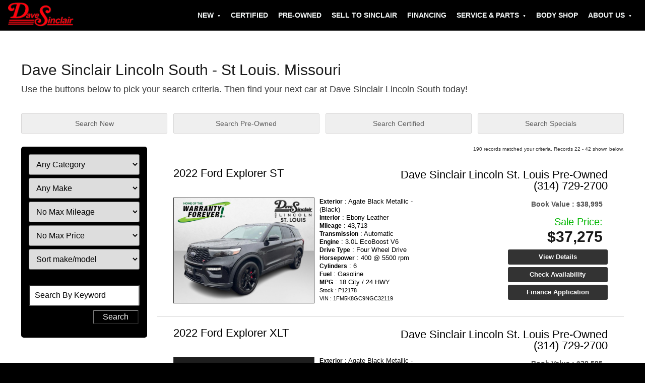

--- FILE ---
content_type: text/html;charset=UTF-8
request_url: https://www.davesinclair.com/lincoln-st-louis?rstartrow=22&invquery=1&rcnt=190&rcond=all&selid=4195
body_size: 124914
content:
<!DOCTYPE html>
<html lang="en">
<head>
<meta name="viewport" content="width=device-width, minimum-scale=1.0, initial-scale=1.0">

<title>Dave Sinclair Lincoln South - St Louis. Missouri</title>

<meta http-equiv="content-type" content="text/html;charset=utf-8">
<meta name="viewport" content="width=device-width, minimum-scale=1.0, initial-scale=1.0">
<meta name="Keywords" content=" ">
<meta name="Description" content="Use the buttons below to pick your search criteria. Then find your next car at Dave Sinclair Lincoln South today!">
<meta name="Author" content="Portal - Dave Sinclair">
<meta name="rating" content="Automotive">
<meta name="revisit-after" content="7 days">
<meta name="geo.position" content=";">
<meta name="ICBM" content=", ">
<meta name="geo.placename" content="St. Louis, MO">


  <link rel="canonical" href="https://www.davesinclair.com/lincoln-st-louis?rstartrow=22&invquery=1&rcnt=190&rcond=all&selid=4195">
  <meta property="og:url" content="https://www.davesinclair.com/lincoln-st-louis?rstartrow=22&invquery=1&rcnt=190&rcond=all&selid=4195">		

	
		<link rel="preconnect" href="https://cloud.iimanager.com" crossorigin="anonymous">
		<link rel="preconnect" href="https://fonts.gstatic.com" crossorigin="anonymous">
		<link href="https://cloud.iimanager.com/css/system-styles-02.css?ver=20220101" rel="stylesheet" rel="preload" as="style">
	
        <script src="https://cloud.iimanager.com/jquery/jquery-3.6.0.min.js?ver=20220101"></script>
    <link href="/../assets/style.css?ver=20220101" rel="stylesheet"> <link href="/../assets/style_inv.css?ver=20220101" rel="stylesheet"> <script src="https://cloud.iimanager.com/jquery/jquery.optionTree-1.4.js?ver=20220101"></script> <script type="application/ld+json">
{
  "@context": "http://schema.org",
  "@type": "AutoDealer",
  "name": "Portal - Dave Sinclair",
  "url": "https://www.davesinclair.com/lincoln-st-louis",
  "description": "Use the buttons below to pick your search criteria. Then find your next car at Dave Sinclair Lincoln South today!",
  "image": "https://www.davesinclair.com/assets/images/sitescreen.jpg",
  "telephone": "314-892-2600",
  "priceRange": "Call for a Quote",
  "email": "mailto:cdkileads@davesinclair.com",
  "address": {
    "@type": "PostalAddress",
    "streetAddress": "123 Main St",
    "addressLocality": "St. Louis",
    "addressRegion": "MO",
    "postalCode": "63101",
    "addressCountry": "US"
  }, 
  "openingHoursSpecification": [{
      "@type": "OpeningHoursSpecification",
      "dayOfWeek": "Monday","opens": "09:00","closes": "18:00"
  },{
      "@type": "OpeningHoursSpecification",
      "dayOfWeek": "Tuesday","opens": "09:00","closes": "18:00"
  },{
      "@type": "OpeningHoursSpecification",
      "dayOfWeek": "Wednesday","opens": "09:00","closes": "18:00"
  },{
      "@type": "OpeningHoursSpecification",
      "dayOfWeek": "Thursday","opens": "09:00","closes": "18:00"
  },{
      "@type": "OpeningHoursSpecification",
      "dayOfWeek": "Friday","opens": "09:00","closes": "18:00"
  },{
      "@type": "OpeningHoursSpecification",
      "dayOfWeek": "Saturday","opens": "09:00","closes": "18:00"
  }], 
  "geo": {
    "@type": "GeoCoordinates",
    "latitude": "",
    "longitude": ""
  }
}
</script>
<link rel="stylesheet" href="https://www.davesinclair.com/assets/style.css">

<script>
var $websiteSwitch = 980;
function arNavfunction(){$("#menu li:has(ul)").addClass("has-dropdown"),$(".has-dropdown ul:has(li)").addClass("hidden"),$(".has-dropdown > a").on("click",function(a){$(this).is("[disabled]")&&a.preventDefault()}),window.innerWidth<=$websiteSwitch?($(".has-dropdown > a").attr("disabled","disabled"),$(".has-dropdown > a").not(".active-head")&&$("li.has-dropdown").unbind("click").bind("click",function(a){$(this).find("a").first().toggleClass("active-head"),$(this).find(".hidden").toggleClass("active")})):($(".has-dropdown > a").removeAttr("disabled"),$(".nav-wrap li.has-dropdown > a, .has-dropdown > .hidden").removeClass("active-head active"))}
jQuery(document).ready(arNavfunction);
$(window).on('resize',arNavfunction);
</script>


<!-- Global site tag (gtag.js) - Google Analytics -->
<script async src="https://www.googletagmanager.com/gtag/js?id=UA-15628163-6"></script>
<script>
  window.dataLayer = window.dataLayer || [];
  function gtag(){dataLayer.push(arguments);}
  gtag('js', new Date());

  gtag('config', 'UA-15628163-6');
</script>


<!-- Google Tag Manager -->
<script>(function(w,d,s,l,i){w[l]=w[l]||[];w[l].push({'gtm.start':
new Date().getTime(),event:'gtm.js'});var f=d.getElementsByTagName(s)[0],
j=d.createElement(s),dl=l!='dataLayer'?'&l='+l:'';j.async=true;j.src=
'https://www.googletagmanager.com/gtm.js?id='+i+dl;f.parentNode.insertBefore(j,f);
})(window,document,'script','dataLayer','GTM-NBSH582');</script>
<!-- End Google Tag Manager -->


<script defer src="https://snapshot.carfax.com/latest/snapshot.js"></script>
</head>
<body>


<!-- Google Tag Manager (noscript) -->
<noscript><iframe src="https://www.googletagmanager.com/ns.html?id=GTM-NBSH582"
height="0" width="0" style="display:none;visibility:hidden"></iframe></noscript>
<!-- End Google Tag Manager (noscript) -->

<nav class="nav-wrap">
<div class="container">
  <div class="logo"><a href="https://www.davesinclair.com/"><img src="https://www.davesinclair.com/assets/images/logo-dave-sinclair.png" alt="Dave Sinclair Logo"></a></div>
  <label for="show-menu" class="show-menu"><span class="notranslate">&#9776;</span></label>
  <input type="checkbox" id="show-menu" value="button">
  <ul id="menu" style="padding-right:0;">
    
    <li><a href="https://www.davesinclair.com/new-vehicles-mo">New</a>
      <ul>
        <li><a href="https://www.davesinclair.com/ford-lincoln-st-louis/new?rmake=ford">New Ford</a>
        <li><a href="https://www.davesinclair.com/buick-gmc-st-louis/new?rmake=buick">New Buick</a>
        <li><a href="https://www.davesinclair.com/buick-gmc-st-louis/new?rmake=gmc">New GMC</a>
        <li><a href="https://www.davesinclair.com/lincoln-st-louis/new">New Lincoln South County</a>
        <li><a href="https://www.davesinclair.com/lincoln-st-peters/new">New Lincoln St. Peters</a>
        
        <li><a href="https://www.davesinclair.com/nissan-cape-girardeau/new">New Nissan</a>
      </ul>
    <li><a href="https://www.davesinclair.com/certified-preowned-vehicles-mo">Certified</a>
    <li><a href="https://www.davesinclair.com/preowned-vehicles-mo">Pre-Owned</a>
    <li><a href="https://selltosinclair.com/" target="_blank">Sell to Sinclair</a>
    <li><a href="https://www.davesinclair.com/credit">Financing</a>
    <li><a href="https://www.davesinclair.com/service-centers">Service &amp; Parts</a>
    <ul>
      <li><a href="https://www.davesinclair.com/service-centers">Service Centers</a>
      <li><a href="https://www.davesinclair.com/parts-department">Parts Departments</a>
    </ul>
    <li><a href="https://www.davesinclairford.com/body-shop-resource-center.html" target="_blank">Body Shop</a>
    <li><a href="https://www.davesinclair.com/about-dave-sinclair">About Us</a>
    <ul>
      <li><a href="https://www.davesinclair.com/about-dave-sinclair">About Dave Sinclair</a>
      <li><a href="https://www.davesinclair.com/contact">Contact</a>
      <li><a href="https://www.davesinclair.com/location">Map &amp; Hours</a>
    </ul>
  </ul>
</div>
</nav>


<main>

<section>
<div class="container">
  <div class="row">
  <div class="ar12">
    
    <h1 class="ar_pgtitle">Dave Sinclair Lincoln South - St Louis. Missouri</h1>
    <h2 class="ar_pgdesc">Use the buttons below to pick your search criteria. Then find your next car at Dave Sinclair Lincoln South today!</h2>
    
  </div>

  <div class="ar12">

      
  </div>
  <div class="search-cond">
  
    <a href="https://www.davesinclair.com/lincoln-st-louis/new" class="btn-cond">Search New</a>
    <a href="https://www.davesinclair.com/lincoln-st-louis/preowned" class="btn-cond">Search Pre-Owned</a>
    <a href="https://www.davesinclair.com/lincoln-st-louis/certified" class="btn-cond">Search Certified</a>
    <a href="https://www.davesinclair.com/lincoln-st-louis/special" class="btn-cond">Search Specials</a>
  
  </div>
  </div>

  <div class="row">
    <div class="ar12">
      <div class="sticky-anchor"></div>
      <script>
function vehopen(thisvid,thisselid,thispg,thisvehpage,thissourceback,thisvehback) { 

if (thispg=='credit') { 
turl='https://www.iimanager.com/ar05/'+thissourceback+'/vehicle.cfm';
} else if (thispg=='vehicle') { 
turl='//'+thisvehpage;
} else { 
turl='//'+thisvehback;
} 


if (thispg=='credit') { 
tformid='&formid=9C170AE6E7282D6E3FF05E3ED1C8CA61';
} else { 
tformid='';
} 
 
if (thispg=='vehicle') { 
window.location.href=turl+''; 
} else { 
window.location.href=turl+'?vid='+thisvid+'&selid='+thisselid+'&vehpg='+thispg+tformid; 
} 
 
} 
</script> 

<a id="ar_top"></a>



<div class="inv-search-all"><form id="inv-search" action="https://www.davesinclair.com/lincoln-st-louis" method="GET" style="margin:0px;" onsubmit="if(this.invkey.value=='Search By Keyword'){this.invkey.value='';}"><div class="inv-div-search uk-flex inv-filter align-right">

 


 




<script>
$(function() {

var categoryjson=
{"Two-Door Coupe (1)": { "Dodge (1)":{ "CHALLENGER (1)":"CHALLENGER" }},"Four-Door Sedan (4)": { "BMW (1)":{ "7-Series (1)":"7" },"Cadillac (1)":{ "CT5 (1)":"CT5" },"Kia (1)":{ "FORTE (1)":"FORTE" },"Nissan (1)":{ "SENTRA (1)":"SENTRA" }},"Truck (3)": { "GMC (1)":{ "Sierra 1500 (1)":"Sierra 1500" },"Jeep (1)":{ "GLADIATOR (1)":"GLADIATOR" },"Ram (1)":{ "1500 (1)":"1500" }},"Sport/Utility (318)": { "Audi (2)":{ "Q5 (1)":"Q5", "Q8 (1)":"Q8" },"BMW (1)":{ "x7 (1)":"x7" },"Buick (3)":{ "ENCLAVE (3)":"ENCLAVE" },"Cadillac (3)":{ "ESCALADE (1)":"ESCALADE", "SRX (1)":"SRX", "XT4 (1)":"XT4" },"Chevrolet (4)":{ "EQUINOX (2)":"EQUINOX", "TAHOE (1)":"TAHOE", "TRAVERSE (1)":"TRAVERSE" },"Ford (6)":{ "BRONCO (2)":"BRONCO", "EXPLORER (4)":"EXPLORER" },"GMC (5)":{ "ACADIA (1)":"ACADIA", "YUKON (4)":"YUKON" },"Genesis (1)":{ "GV80 (1)":"GV80" },"Honda (2)":{ "CR-V (1)":"CR-V", "PILOT (1)":"PILOT" },"INFINITI (1)":{ "QX80 (1)":"QX80" },"Jeep (5)":{ "CHEROKEE (1)":"CHEROKEE", "GRAND CHEROKEE (2)":"GRAND CHEROKEE", "WAGONEER (1)":"WAGONEER", "WRANGLER (1)":"WRANGLER" },"Lexus (1)":{ "RX (1)":"RX" },"Lincoln (273)":{ "AVIATOR (86)":"AVIATOR", "CORSAIR (72)":"CORSAIR", "MKC (1)":"MKC", "NAUTILUS (46)":"NAUTILUS", "NAVIGATOR (68)":"NAVIGATOR" },"Mazda (1)":{ "CX-90 (1)":"CX-90" },"Mercedes-Benz (4)":{ "GL-Class (1)":"GL", "GLS-Class (3)":"GLS" },"Nissan (1)":{ "ROGUE (1)":"ROGUE" },"Toyota (2)":{ "4RUNNER (1)":"4RUNNER", "HIGHLANDER (1)":"HIGHLANDER" },"Volkswagen (3)":{ "ATLAS (2)":"ATLAS", "TIGUAN (1)":"TIGUAN" }},"Minivan (1)": { "Chrysler (1)":{ "PACIFICA (1)":"PACIFICA" }}}

var makejson={"Audi (2)":{ "Q5 (1)":"Q5", "Q8 (1)":"Q8" },"BMW (2)":{ "7-Series (1)":"7", "x7 (1)":"x7" },"Buick (3)":{ "ENCLAVE (3)":"ENCLAVE" },"Cadillac (4)":{ "CT5 (1)":"CT5", "ESCALADE (1)":"ESCALADE", "SRX (1)":"SRX", "XT4 (1)":"XT4" },"Chevrolet (4)":{ "EQUINOX (2)":"EQUINOX", "TAHOE (1)":"TAHOE", "TRAVERSE (1)":"TRAVERSE" },"Chrysler (1)":{ "PACIFICA (1)":"PACIFICA" },"Dodge (1)":{ "CHALLENGER (1)":"CHALLENGER" },"Ford (6)":{ "BRONCO (2)":"BRONCO", "EXPLORER (4)":"EXPLORER" },"Genesis (1)":{ "GV80 (1)":"GV80" },"GMC (6)":{ "ACADIA (1)":"ACADIA", "Sierra 1500 (1)":"Sierra 1500", "YUKON (4)":"YUKON" },"Honda (2)":{ "CR-V (1)":"CR-V", "PILOT (1)":"PILOT" },"INFINITI (1)":{ "QX80 (1)":"QX80" },"Jeep (6)":{ "CHEROKEE (1)":"CHEROKEE", "GLADIATOR (1)":"GLADIATOR", "GRAND CHEROKEE (2)":"GRAND CHEROKEE", "WAGONEER (1)":"WAGONEER", "WRANGLER (1)":"WRANGLER" },"Kia (1)":{ "FORTE (1)":"FORTE" },"Lexus (1)":{ "RX (1)":"RX" },"Lincoln (273)":{ "AVIATOR (86)":"AVIATOR", "CORSAIR (72)":"CORSAIR", "MKC (1)":"MKC", "NAUTILUS (46)":"NAUTILUS", "NAVIGATOR (68)":"NAVIGATOR" },"Mazda (1)":{ "CX-90 (1)":"CX-90" },"Mercedes-Benz (4)":{ "GL-Class (1)":"GL", "GLS-Class (3)":"GLS" },"Nissan (2)":{ "ROGUE (1)":"ROGUE", "SENTRA (1)":"SENTRA" },"Ram (1)":{ "1500 (1)":"1500" },"Toyota (2)":{ "4RUNNER (1)":"4RUNNER", "HIGHLANDER (1)":"HIGHLANDER" },"Volkswagen (3)":{ "ATLAS (2)":"ATLAS", "TIGUAN (1)":"TIGUAN" }};
shouldreload = true;

	 
	var options = { empty_value: 'null', 
     choose: function(level) {
     if(level=="0")
      return 'Any Category';
     else if(level=="1")
      return 'Any Make';    
     else if(level== "2")
      return 'Any Model';
     else
      return "Choose";
     }};

    $('input[name=selCategory]').optionTree(categoryjson, options)
                          .change(function() {});

    $('input[name=selCategory_]').optionTree(makejson, options)
                          .change(function() {});



	$(document).on('change', "[name='selCategory_']", function(e){
		if($(this).val() == ''){
			$('input[name=selCategory_]').optionTree(makejson, options)
                          .change(function() {});
		}
		var $newVal = replacePara($(this).val());
		$('#rcate').val($.trim($newVal));
		$('#rmake').val('');
		$('#rmodel').val('');
		if (shouldreload == true) { $('#invkey').val(''); } 

		
			autoloader(); 
		
	});

	$(document).on('change', "[name='selCategory__']", function(e){
		var $newVal = replacePara($(this).val());
		$('#rmake').val($.trim($newVal));
		$('#rmodel').val('');

		if (shouldreload == true) { $('#invkey').val(''); } 
		
			autoloader(); 
		
	});

	$(document).on('change', "[name='selCategory___']", function(e){
		var $newVal = replacePara($(this).val());
		$('#rmodel').val($.trim($newVal));
		if (shouldreload == true) { $('#invkey').val(''); } 
		
			autoloader(); 
		
	});

	$('#invkey').keyup(function () { 
		shouldreload = false;  
		$("select[name=selCategory_]").val('');
		$("select[name=selCategory_]").change();
		shouldreload = true;  
	});

	
		function autoloader(){
		if (shouldreload==true) { 
			$('#dvLoading').show(0)
			$('#inv-search').submit();
		}
		}

		$(document).on('change', "[name='highprice']", function(e){ autoloader(); });
		$(document).on('change', "[name='mileage']", function(e){ autoloader(); });
		$(document).on('change', "[name='rsort']", function(e){ autoloader(); });
	

function replacePara(str){
		var intRegex = /\d+/gi;
		if(intRegex.test(str)){
		str =  str.replace(/\(+\d+\)/, '');
		}else{
		// 	alert('not');
		}
		return str;
}

});
</script>



<input type="hidden" name="selCategory" id="selCategory">
<input type="hidden" name="selCategory_" id="selCategory_">



<div style="clear:both;"></div>

        <div class="inv-div-mileage"><label for="inv-mileage" style="border:0;clip:rect(0 0 0 0);height:1px;margin:-1px;overflow:hidden;padding:0;position:absolute;width:1px;">Filter Mileage</label><select id="inv-mileage" name="mileage" class="inv-select-halfwidth"><option value="999999999">No Max Mileage</option>
<option value="100000">Under 100K miles (319)</option> <option value="75000">Under 75K miles (305)</option> <option value="60000">Under 60K miles (293)</option> <option value="45000">Under 45K miles (284)</option> <option value="30000">Under 30K miles (271)</option> <option value="15000">Under 15K miles (254)</option> 
          </select>
        </div>

        <div class="inv-div-highprice"><label for="inv-highprice" style="border:0;clip:rect(0 0 0 0);height:1px;margin:-1px;overflow:hidden;padding:0;position:absolute;width:1px;">Filter Price</label><select id="inv-highprice" name="highprice" class="inv-select-halfwidth"><option value="999999999">No Max Price</option>
<option value="60000">Under   $60,000 (142)</option> <option value="55000">Under   $55,000 (115)</option> <option value="50000">Under   $50,000 (103)</option> <option value="45000">Under   $45,000 (75)</option> <option value="40000">Under   $40,000 (64)</option> <option value="35000">Under   $35,000 (48)</option> <option value="30000">Under   $30,000 (42)</option> <option value="25000">Under   $25,000 (25)</option> <option value="24000">Under   $24,000 (24)</option> <option value="23000">Under   $23,000 (22)</option> <option value="22000">Under   $22,000 (20)</option> <option value="21000">Under   $21,000 (17)</option> <option value="20000">Under   $20,000 (16)</option> <option value="19000">Under   $19,000 (14)</option> <option value="17000">Under   $17,000 (11)</option> <option value="16000">Under   $16,000 (10)</option> <option value="15000">Under   $15,000 (7)</option> <option value="13000">Under   $13,000 (5)</option> <option value="12000">Under   $12,000 (2)</option> 
          </select>
        </div>

        <div class="inv-div-rsort"><label for="inv-rsort" style="border:0;clip:rect(0 0 0 0);height:1px;margin:-1px;overflow:hidden;padding:0;position:absolute;width:1px;">Sort</label><select id="inv-rsort" name="rsort" class="inv-select-halfwidth">
<option value="make,model,yr" selected="selected">Sort make/model</option>
<option value="miles asc,make">miles (low to high)</option>
<option value="miles desc,make">miles (high to low)</option>
<option value="sortprice asc,make">price (low to high)</option>
<option value="sortprice desc,make">price (high to low)</option>
<option value="yr asc,make">year (low to high)</option>
<option value="yr desc,make">year (high to low)</option>
</select></div>

<div class="inv-div-invkey"><p> or </p><label for="invkey" style="border:0;clip:rect(0 0 0 0);height:1px;margin:-1px;overflow:hidden;padding:0;position:absolute;width:1px;">Search by Keyword</label><input id="invkey" name="invkey" type="text" value="Search By Keyword" onfocus="if(this.value==this.defaultValue)this.value='';" onblur="if(this.value=='')this.value=this.defaultValue;" class="inv-field-invkey"></div>


<input type="hidden" name="rcond" value="all"> <input type="hidden" name="selid" value="4195"> 

<input class="inv-submit" type="submit" value="Search">

<div style="clear:both;"></div>



<input id="rcate" name="rcate" type="hidden"><input id="rmake" name="rmake" type="hidden"><input id="rmodel" name="rmodel" type="hidden"><input type="hidden" name="invquery" value="1">

</div>
<div id="dvLoading"></div>

</form></div>

<div class="inv-list-container">

<div class="invtablein inv-list-results" style="text-align:right;font-size:10px;"> 190 records matched your criteria.
Records 22 - 42 shown below. </div> 

<div class="inv-container">

<div class="section group">

<div class="ar_col ar_span2o4 ar_makemodel-container">
<div class="ar_makemodel"><a href="//www.davesinclair.com/vehicle/used-2022-ford-explorer-st-5094652" class="ainvtr1">2022 Ford Explorer ST</a></div>
</div>

<div class="ar_col ar_span2o4 ar_seldisplay-container">




<div class="ar_seldisplay">Dave Sinclair Lincoln St. Louis Pre-Owned<br>(314) 729-2700</div>



</div>

</div><br style="clear:both;">

<div class="section group">

<div class="ar_col ar_span2o4 ar_picspecs-container">

<div class="ar_thumb">

<a href="//www.davesinclair.com/vehicle/used-2022-ford-explorer-st-5094652" title="ford explorer vehicle details"><img src="//cloud.iimanager.com/vdata/AFFORDABLELINCOLNS_COM/5094652_x640_01.jpg?ts=20260108" alt="more details - ford explorer" title="Ballwin MO 2022 Ford Explorer" loading="auto" width="640" height="427"></a><div class="ar_piccnt">27 pictures</div> 	
</div>

<div class="ar_vehspecs"> <div class="ar_invexterior"><b>Exterior</b> : Agate Black Metallic - (Black)</div><div class="ar_invinterior"><b>Interior</b> : Ebony Leather</div><div class="ar_invmiles"><b>Mileage</b> :  43,713</div><div class="ar_invtransmission"><b>Transmission</b> : Automatic</div><div class="ar_invengine"><b>Engine</b> : 3.0L EcoBoost V6</div><div class="ar_drivetype"><b>Drive Type</b> : Four Wheel Drive</div><div class="ar_invhp"><b>Horsepower</b> : 400 @ 5500 rpm</div><div class="ar_invcylinders"><b>Cylinders</b> : 6</div><div class="ar_invfuel"><b>Fuel</b> : Gasoline</div><div class="ar_invfuel"><b>MPG</b> : 18 City / 24 HWY</div> 
<div class="ar_snvin"><span class="ar_sn">Stock : P12178</span><br><span class="ar_vin">VIN : 1FM5K8GC9NGC32119</span></div>

</div>

	</div>
	
<div class="ar_col ar_span1o4 ar_confidence-container">

<div class="ar_mpg"><div class="ar_mpgcity"><p><span>City : </span>18</p></div><div class="ar_mpghwy"><p><span>Hwy : </span>24</p></div></div>

<div class="ar_confidence">



</div>



</div>


<div class="ar_col ar_span1o4 ar_right-container">




<p class="ar_pricing">
<span class='vpricing vpricing-sub'><span class='vpricing vpricing-book'><span class='vpricing-msg'>Book Value :</span> <span class='vpricing-price'>  $38,995</span></span></span><span class='vpricing vpricing-full'><span class='vpricing vpricing-final'><span class='vpricing-msg'>Sale Price:</span> <span class='vpricing-price'>  $37,275</span></span></span> 	
</p>




<div class="ar_msgs">
        <a href='//www.davesinclair.com/vehicle/used-2022-ford-explorer-st-5094652'>View Details</a>
        <a href='//www.davesinclair.com/vehicle/used-2022-ford-explorer-st-5094652#availability'>Check Availability</a>
        <a href='//www.davesinclair.com/vehicle/used-2022-ford-explorer-st-5094652#financing'>Finance Application</a>
        </div>



</div>

<script type="application/ld+json">
{
  "@context": "http://schema.org",
  "@type": "Vehicle",
  "url": "https://www.davesinclair.com/vehicle?vid=5094652",
  "image": "https://cloud.iimanager.com/vdata/AFFORDABLELINCOLNS_COM/5094652_x640_01.jpg",
  "name": "2022 Ford Explorer ST",
  "bodyType": "Sport/Utility",
  "vehicleModelDate": 2022,
  "manufacturer": "Ford",
  "brand": "Ford",
  "model": "Explorer ST",
  "sku": "P12178",
  "mpn": "5094652",
  "offers": {
    "@type": "Offer",
    "price": "37275", 
    "priceCurrency": "USD",
    "availability":  "InStock","url": "https://www.davesinclair.com/vehicle?vid=5094652",
    "seller": {
      "@type": "AutoDealer",
      "name": "Portal - Dave Sinclair",
      "image": "https://www.davesinclair.com/assets/images/sitescreen.jpg",
      "telephone": "314-892-2600",
      "email": "mailto:cdkileads@davesinclair.com",
      "priceRange": "Call For Price",
      "address": {
        "@type": "PostalAddress",
        "addressCountry": "US",
        "addressLocality": "St. Louis",
        "addressRegion": "MO",
        "postalCode": "63101",
        "streetAddress": "123 Main St"
      }
    }
  }
}
</script> 

</div><br style="clear:both;"></div>



<div class="inv-container">

<div class="section group">

<div class="ar_col ar_span2o4 ar_makemodel-container">
<div class="ar_makemodel"><a href="//www.davesinclair.com/vehicle/used-2022-ford-explorer-xlt-5101316" class="ainvtr2">2022 Ford Explorer XLT</a></div>
</div>

<div class="ar_col ar_span2o4 ar_seldisplay-container">




<div class="ar_seldisplay">Dave Sinclair Lincoln St. Louis Pre-Owned<br>(314) 729-2700</div>



</div>

</div><br style="clear:both;">

<div class="section group">

<div class="ar_col ar_span2o4 ar_picspecs-container">

<div class="ar_thumb">

<a href="//www.davesinclair.com/vehicle/used-2022-ford-explorer-xlt-5101316" title="ford explorer vehicle details"><img src="https://www.davesinclair.com/assets/images/nopic-640.jpg" alt="more details - ford explorer" title="Ballwin MO 2022 Ford Explorer" loading="auto" width="640" height="427"></a> 	
</div>

<div class="ar_vehspecs"> <div class="ar_invexterior"><b>Exterior</b> : Agate Black Metallic - (Black)</div><div class="ar_invinterior"><b>Interior</b> : Ebony</div><div class="ar_invmiles"><b>Mileage</b> :  29,128</div><div class="ar_invtransmission"><b>Transmission</b> : Automatic</div><div class="ar_invengine"><b>Engine</b> : 2.3L Turbocharged</div><div class="ar_drivetype"><b>Drive Type</b> : Four Wheel Drive</div><div class="ar_invhp"><b>Horsepower</b> : 300 @ 5500 rpm</div><div class="ar_invcylinders"><b>Cylinders</b> : 4</div><div class="ar_invfuel"><b>Fuel</b> : Gasoline</div><div class="ar_invfuel"><b>MPG</b> : 20 City / 27 HWY</div> 
<div class="ar_snvin"><span class="ar_sn">Stock : P12190</span><br><span class="ar_vin">VIN : 1FMSK8DH1NGC42050</span></div>

</div>

	</div>
	
<div class="ar_col ar_span1o4 ar_confidence-container">

<div class="ar_mpg"><div class="ar_mpgcity"><p><span>City : </span>20</p></div><div class="ar_mpghwy"><p><span>Hwy : </span>27</p></div></div>

<div class="ar_confidence">



</div>



</div>


<div class="ar_col ar_span1o4 ar_right-container">




<p class="ar_pricing">
<span class='vpricing vpricing-sub'><span class='vpricing vpricing-book'><span class='vpricing-msg'>Book Value :</span> <span class='vpricing-price'>  $30,595</span></span></span><span class='vpricing vpricing-full'><span class='vpricing vpricing-final'><span class='vpricing-msg'>Sale Price:</span> <span class='vpricing-price'>  $29,895</span></span></span> 	
</p>




<div class="ar_msgs">
        <a href='//www.davesinclair.com/vehicle/used-2022-ford-explorer-xlt-5101316'>View Details</a>
        <a href='//www.davesinclair.com/vehicle/used-2022-ford-explorer-xlt-5101316#availability'>Check Availability</a>
        <a href='//www.davesinclair.com/vehicle/used-2022-ford-explorer-xlt-5101316#financing'>Finance Application</a>
        </div>



</div>

<script type="application/ld+json">
{
  "@context": "http://schema.org",
  "@type": "Vehicle",
  "url": "https://www.davesinclair.com/vehicle?vid=5101316",
  "image": "https://cloud.iimanager.com/vdata/AFFORDABLELINCOLNS_COM/5101316_x640_01.jpg",
  "name": "2022 Ford Explorer XLT",
  "bodyType": "Sport/Utility",
  "vehicleModelDate": 2022,
  "manufacturer": "Ford",
  "brand": "Ford",
  "model": "Explorer XLT",
  "sku": "P12190",
  "mpn": "5101316",
  "offers": {
    "@type": "Offer",
    "price": "29895", 
    "priceCurrency": "USD",
    "availability":  "InStock","url": "https://www.davesinclair.com/vehicle?vid=5101316",
    "seller": {
      "@type": "AutoDealer",
      "name": "Portal - Dave Sinclair",
      "image": "https://www.davesinclair.com/assets/images/sitescreen.jpg",
      "telephone": "314-892-2600",
      "email": "mailto:cdkileads@davesinclair.com",
      "priceRange": "Call For Price",
      "address": {
        "@type": "PostalAddress",
        "addressCountry": "US",
        "addressLocality": "St. Louis",
        "addressRegion": "MO",
        "postalCode": "63101",
        "streetAddress": "123 Main St"
      }
    }
  }
}
</script> 

</div><br style="clear:both;"></div>



<div class="inv-container">

<div class="section group">

<div class="ar_col ar_span2o4 ar_makemodel-container">
<div class="ar_makemodel"><a href="//www.davesinclair.com/vehicle/used-2024-genesis-gv80-35t-awd-5079984" class="ainvtr1">2024 Genesis GV80 3.5T AWD</a></div>
</div>

<div class="ar_col ar_span2o4 ar_seldisplay-container">




<div class="ar_seldisplay">Dave Sinclair Lincoln St. Louis Pre-Owned<br>(314) 729-2700</div>



</div>

</div><br style="clear:both;">

<div class="section group">

<div class="ar_col ar_span2o4 ar_picspecs-container">

<div class="ar_thumb">

<a href="//www.davesinclair.com/vehicle/used-2024-genesis-gv80-35t-awd-5079984" title="genesis gv80 vehicle details"><img src="//cloud.iimanager.com/vdata/AFFORDABLELINCOLNS_COM/5079984_x640_01.jpg?ts=20251204" alt="more details - genesis gv80" title="Ballwin MO 2024 Genesis GV80" loading="auto" width="640" height="427"></a><div class="ar_piccnt">26 pictures</div> 	
</div>

<div class="ar_vehspecs"> <div class="ar_invexterior"><b>Exterior</b> : Uyuni White - (White)</div><div class="ar_invinterior"><b>Interior</b> : Black/Beige Leather</div><div class="ar_invmiles"><b>Mileage</b> :  13,546</div><div class="ar_invtransmission"><b>Transmission</b> : Automatic</div><div class="ar_invengine"><b>Engine</b> : 3.5L DOHC GDI MPI Twin-Turbo V6</div><div class="ar_drivetype"><b>Drive Type</b> : All Wheel Drive</div><div class="ar_invhp"><b>Horsepower</b> : 375 @ 5800 rpm</div><div class="ar_invcylinders"><b>Cylinders</b> : 6</div><div class="ar_invfuel"><b>Fuel</b> : Gasoline</div><div class="ar_invfuel"><b>MPG</b> : 18 City / 23 HWY</div> 
<div class="ar_snvin"><span class="ar_sn">Stock : 25713A</span><br><span class="ar_vin">VIN : KMUHCESC0RU183756</span></div>

</div>

	</div>
	
<div class="ar_col ar_span1o4 ar_confidence-container">

<div class="ar_mpg"><div class="ar_mpgcity"><p><span>City : </span>18</p></div><div class="ar_mpghwy"><p><span>Hwy : </span>23</p></div></div>

<div class="ar_confidence">



</div>



</div>


<div class="ar_col ar_span1o4 ar_right-container">




<p class="ar_pricing">
<span class='vpricing vpricing-sub'><span class='vpricing vpricing-book'><span class='vpricing-msg'>Book Value :</span> <span class='vpricing-price'>  $55,995</span></span></span><span class='vpricing vpricing-full'><span class='vpricing vpricing-final'><span class='vpricing-msg'>Sale Price:</span> <span class='vpricing-price'>  $51,860</span></span></span> 	
</p>




<div class="ar_msgs">
        <a href='//www.davesinclair.com/vehicle/used-2024-genesis-gv80-35t-awd-5079984'>View Details</a>
        <a href='//www.davesinclair.com/vehicle/used-2024-genesis-gv80-35t-awd-5079984#availability'>Check Availability</a>
        <a href='//www.davesinclair.com/vehicle/used-2024-genesis-gv80-35t-awd-5079984#financing'>Finance Application</a>
        </div>



</div>

<script type="application/ld+json">
{
  "@context": "http://schema.org",
  "@type": "Vehicle",
  "url": "https://www.davesinclair.com/vehicle?vid=5079984",
  "image": "https://cloud.iimanager.com/vdata/AFFORDABLELINCOLNS_COM/5079984_x640_01.jpg",
  "name": "2024 Genesis GV80 3.5T AWD",
  "bodyType": "Sport/Utility",
  "vehicleModelDate": 2024,
  "manufacturer": "Genesis",
  "brand": "Genesis",
  "model": "GV80 3.5T AWD",
  "sku": "25713A",
  "mpn": "5079984",
  "offers": {
    "@type": "Offer",
    "price": "51860", 
    "priceCurrency": "USD",
    "availability":  "InStock","url": "https://www.davesinclair.com/vehicle?vid=5079984",
    "seller": {
      "@type": "AutoDealer",
      "name": "Portal - Dave Sinclair",
      "image": "https://www.davesinclair.com/assets/images/sitescreen.jpg",
      "telephone": "314-892-2600",
      "email": "mailto:cdkileads@davesinclair.com",
      "priceRange": "Call For Price",
      "address": {
        "@type": "PostalAddress",
        "addressCountry": "US",
        "addressLocality": "St. Louis",
        "addressRegion": "MO",
        "postalCode": "63101",
        "streetAddress": "123 Main St"
      }
    }
  }
}
</script> 

</div><br style="clear:both;"></div>



<div class="inv-container">

<div class="section group">

<div class="ar_col ar_span2o4 ar_makemodel-container">
<div class="ar_makemodel"><a href="//www.davesinclair.com/vehicle/used-2017-gmc-acadia-denali-5110182" class="ainvtr2">2017 GMC Acadia Denali</a></div>
</div>

<div class="ar_col ar_span2o4 ar_seldisplay-container">




<div class="ar_seldisplay">Dave Sinclair Lincoln St. Louis Pre-Owned<br>(314) 729-2700</div>



</div>

</div><br style="clear:both;">

<div class="section group">

<div class="ar_col ar_span2o4 ar_picspecs-container">

<div class="ar_thumb">

<a href="//www.davesinclair.com/vehicle/used-2017-gmc-acadia-denali-5110182" title="gmc acadia vehicle details"><img src="//cloud.iimanager.com/vdata/AFFORDABLELINCOLNS_COM/5110182_x640_01.jpg?ts=20260107" alt="more details - gmc acadia" title="Ballwin MO 2017 GMC Acadia" loading="auto" width="640" height="427"></a><div class="ar_piccnt">7 pictures</div> 	
</div>

<div class="ar_vehspecs"> <div class="ar_invexterior"><b>Exterior</b> : Black Cherry Metallic - (Maroon)</div><div class="ar_invinterior"><b>Interior</b> : Jet Black</div><div class="ar_invmiles"><b>Mileage</b> : 119,181</div><div class="ar_invtransmission"><b>Transmission</b> : Automatic</div><div class="ar_invengine"><b>Engine</b> : 3.6L V6</div><div class="ar_drivetype"><b>Drive Type</b> : Front Wheel Drive</div><div class="ar_invhp"><b>Horsepower</b> : 310 @ 6600 rpm</div><div class="ar_invcylinders"><b>Cylinders</b> : 6</div><div class="ar_invfuel"><b>Fuel</b> : Gasoline</div><div class="ar_invfuel"><b>MPG</b> : 18 City / 25 HWY</div> 
<div class="ar_snvin"><span class="ar_sn">Stock : 26095A</span><br><span class="ar_vin">VIN : 1GKKNPLS8HZ246788</span></div>

</div>

	</div>
	
<div class="ar_col ar_span1o4 ar_confidence-container">

<div class="ar_mpg"><div class="ar_mpgcity"><p><span>City : </span>18</p></div><div class="ar_mpghwy"><p><span>Hwy : </span>25</p></div></div>

<div class="ar_confidence">



</div>



</div>


<div class="ar_col ar_span1o4 ar_right-container">




<p class="ar_pricing">
<span class='vpricing vpricing-sub'><span class='vpricing vpricing-book'><span class='vpricing-msg'>Book Value :</span> <span class='vpricing-price'>  $14,986</span></span></span><span class='vpricing vpricing-full'><span class='vpricing vpricing-final'><span class='vpricing-msg'>Sale Price:</span> <span class='vpricing-price'>  $14,587</span></span></span> 	
</p>




<div class="ar_msgs">
        <a href='//www.davesinclair.com/vehicle/used-2017-gmc-acadia-denali-5110182'>View Details</a>
        <a href='//www.davesinclair.com/vehicle/used-2017-gmc-acadia-denali-5110182#availability'>Check Availability</a>
        <a href='//www.davesinclair.com/vehicle/used-2017-gmc-acadia-denali-5110182#financing'>Finance Application</a>
        </div>



</div>

<script type="application/ld+json">
{
  "@context": "http://schema.org",
  "@type": "Vehicle",
  "url": "https://www.davesinclair.com/vehicle?vid=5110182",
  "image": "https://cloud.iimanager.com/vdata/AFFORDABLELINCOLNS_COM/5110182_x640_01.jpg",
  "name": "2017 GMC Acadia Denali",
  "bodyType": "Sport/Utility",
  "vehicleModelDate": 2017,
  "manufacturer": "GMC",
  "brand": "GMC",
  "model": "Acadia Denali",
  "sku": "26095A",
  "mpn": "5110182",
  "offers": {
    "@type": "Offer",
    "price": "14587", 
    "priceCurrency": "USD",
    "availability":  "InStock","url": "https://www.davesinclair.com/vehicle?vid=5110182",
    "seller": {
      "@type": "AutoDealer",
      "name": "Portal - Dave Sinclair",
      "image": "https://www.davesinclair.com/assets/images/sitescreen.jpg",
      "telephone": "314-892-2600",
      "email": "mailto:cdkileads@davesinclair.com",
      "priceRange": "Call For Price",
      "address": {
        "@type": "PostalAddress",
        "addressCountry": "US",
        "addressLocality": "St. Louis",
        "addressRegion": "MO",
        "postalCode": "63101",
        "streetAddress": "123 Main St"
      }
    }
  }
}
</script> 

</div><br style="clear:both;"></div>



<div class="inv-container">

<div class="section group">

<div class="ar_col ar_span2o4 ar_makemodel-container">
<div class="ar_makemodel"><a href="//www.davesinclair.com/vehicle/used-2022-gmc-sierra-1500-4wd-crew-cab-denali-ultimate-5115973" class="ainvtr1">2022 GMC Sierra 1500 4WD Crew Cab Denali Ultimate</a></div>
</div>

<div class="ar_col ar_span2o4 ar_seldisplay-container">




<div class="ar_seldisplay">Dave Sinclair Lincoln St. Louis Pre-Owned<br>(314) 729-2700</div>



</div>

</div><br style="clear:both;">

<div class="section group">

<div class="ar_col ar_span2o4 ar_picspecs-container">

<div class="ar_thumb">

<a href="//www.davesinclair.com/vehicle/used-2022-gmc-sierra-1500-4wd-crew-cab-denali-ultimate-5115973" title="gmc sierra 1500 vehicle details"><img src="//cloud.iimanager.com/vdata/AFFORDABLELINCOLNS_COM/5115973_x640_01.jpg?ts=20260113" alt="more details - gmc sierra 1500" title="Ballwin MO 2022 GMC Sierra 1500" loading="auto" width="640" height="427"></a><div class="ar_piccnt">7 pictures</div> 	
</div>

<div class="ar_vehspecs"> <div class="ar_invexterior"><b>Exterior</b> : White Frost Tricoat - (White)</div><div class="ar_invinterior"><b>Interior</b> : Atmosphere/Brownstone</div><div class="ar_invmiles"><b>Mileage</b> :  54,517</div><div class="ar_invtransmission"><b>Transmission</b> : Automatic</div><div class="ar_invengine"><b>Engine</b> : 3.0L Straight 6 Turbocharged</div><div class="ar_drivetype"><b>Drive Type</b> : Four Wheel Drive</div><div class="ar_invhp"><b>Horsepower</b> : 277 @ 3750 rpm</div><div class="ar_invcylinders"><b>Cylinders</b> : 6</div><div class="ar_invfuel"><b>Fuel</b> : Diesel Fuel</div><div class="ar_invfuel"><b>MPG</b> : 22 City / 26 HWY</div> 
<div class="ar_snvin"><span class="ar_sn">Stock : 26137A</span><br><span class="ar_vin">VIN : 1GTUUHET8NZ643173</span></div>

</div>

	</div>
	
<div class="ar_col ar_span1o4 ar_confidence-container">

<div class="ar_mpg"><div class="ar_mpgcity"><p><span>City : </span>22</p></div><div class="ar_mpghwy"><p><span>Hwy : </span>26</p></div></div>

<div class="ar_confidence">



</div>



</div>


<div class="ar_col ar_span1o4 ar_right-container">




<p class="ar_pricing">
<span class='vpricing vpricing-sub'><span class='vpricing vpricing-book'><span class='vpricing-msg'>Book Value :</span> <span class='vpricing-price'>  $54,374</span></span></span><span class='vpricing vpricing-full'><span class='vpricing vpricing-final'><span class='vpricing-msg'>Sale Price:</span> <span class='vpricing-price'>  $53,987</span></span></span> 	
</p>




<div class="ar_msgs">
        <a href='//www.davesinclair.com/vehicle/used-2022-gmc-sierra-1500-4wd-crew-cab-denali-ultimate-5115973'>View Details</a>
        <a href='//www.davesinclair.com/vehicle/used-2022-gmc-sierra-1500-4wd-crew-cab-denali-ultimate-5115973#availability'>Check Availability</a>
        <a href='//www.davesinclair.com/vehicle/used-2022-gmc-sierra-1500-4wd-crew-cab-denali-ultimate-5115973#financing'>Finance Application</a>
        </div>



</div>

<script type="application/ld+json">
{
  "@context": "http://schema.org",
  "@type": "Vehicle",
  "url": "https://www.davesinclair.com/vehicle?vid=5115973",
  "image": "https://cloud.iimanager.com/vdata/AFFORDABLELINCOLNS_COM/5115973_x640_01.jpg",
  "name": "2022 GMC Sierra 1500 4WD Crew Cab Denali Ultimate",
  "bodyType": "Truck",
  "vehicleModelDate": 2022,
  "manufacturer": "GMC",
  "brand": "GMC",
  "model": "Sierra 1500 4WD Crew Cab Denali Ultimate",
  "sku": "26137A",
  "mpn": "5115973",
  "offers": {
    "@type": "Offer",
    "price": "53987", 
    "priceCurrency": "USD",
    "availability":  "InStock","url": "https://www.davesinclair.com/vehicle?vid=5115973",
    "seller": {
      "@type": "AutoDealer",
      "name": "Portal - Dave Sinclair",
      "image": "https://www.davesinclair.com/assets/images/sitescreen.jpg",
      "telephone": "314-892-2600",
      "email": "mailto:cdkileads@davesinclair.com",
      "priceRange": "Call For Price",
      "address": {
        "@type": "PostalAddress",
        "addressCountry": "US",
        "addressLocality": "St. Louis",
        "addressRegion": "MO",
        "postalCode": "63101",
        "streetAddress": "123 Main St"
      }
    }
  }
}
</script> 

</div><br style="clear:both;"></div>



<div class="inv-container">

<div class="section group">

<div class="ar_col ar_span2o4 ar_makemodel-container">
<div class="ar_makemodel"><a href="//www.davesinclair.com/vehicle/used-2021-gmc-yukon-slt-5092405" class="ainvtr2">2021 GMC Yukon SLT</a></div>
</div>

<div class="ar_col ar_span2o4 ar_seldisplay-container">




<div class="ar_seldisplay">Dave Sinclair Lincoln St. Louis Pre-Owned<br>(314) 729-2700</div>



</div>

</div><br style="clear:both;">

<div class="section group">

<div class="ar_col ar_span2o4 ar_picspecs-container">

<div class="ar_thumb">

<a href="//www.davesinclair.com/vehicle/used-2021-gmc-yukon-slt-5092405" title="gmc yukon vehicle details"><img src="//cloud.iimanager.com/vdata/AFFORDABLELINCOLNS_COM/5092405_x640_01.jpg?ts=20260113" alt="more details - gmc yukon" title="Ballwin MO 2021 GMC Yukon" loading="auto" width="640" height="427"></a><div class="ar_piccnt">27 pictures</div> 	
</div>

<div class="ar_vehspecs"> <div class="ar_invexterior"><b>Exterior</b> : Smokey Quartz Metallic - (Brown)</div><div class="ar_invinterior"><b>Interior</b> : Jet Black Leather</div><div class="ar_invmiles"><b>Mileage</b> :  66,373</div><div class="ar_invtransmission"><b>Transmission</b> : Automatic</div><div class="ar_invengine"><b>Engine</b> : 5.3L EcoTec3 V8</div><div class="ar_drivetype"><b>Drive Type</b> : Four Wheel Drive</div><div class="ar_invhp"><b>Horsepower</b> : 355 @ 5600 rpm</div><div class="ar_invcylinders"><b>Cylinders</b> : 8</div><div class="ar_invfuel"><b>Fuel</b> : Gasoline</div><div class="ar_invfuel"><b>MPG</b> : - TBD City / - TBD HWY</div> 
<div class="ar_snvin"><span class="ar_sn">Stock : 25759A</span><br><span class="ar_vin">VIN : 1GKS2BKD6MR117795</span></div>

</div>

	</div>
	
<div class="ar_col ar_span1o4 ar_confidence-container">

<div class="ar_mpg"><div class="ar_mpgcity"><p><span>City : </span>- TBD</p></div><div class="ar_mpghwy"><p><span>Hwy : </span>- TBD</p></div></div>

<div class="ar_confidence">



</div>



</div>


<div class="ar_col ar_span1o4 ar_right-container">




<p class="ar_pricing">
<span class='vpricing vpricing-sub'><span class='vpricing vpricing-book'><span class='vpricing-msg'>Book Value :</span> <span class='vpricing-price'>  $45,995</span></span></span><span class='vpricing vpricing-full'><span class='vpricing vpricing-final'><span class='vpricing-msg'>Sale Price:</span> <span class='vpricing-price'>  $43,248</span></span></span> 	
</p>




<div class="ar_msgs">
        <a href='//www.davesinclair.com/vehicle/used-2021-gmc-yukon-slt-5092405'>View Details</a>
        <a href='//www.davesinclair.com/vehicle/used-2021-gmc-yukon-slt-5092405#availability'>Check Availability</a>
        <a href='//www.davesinclair.com/vehicle/used-2021-gmc-yukon-slt-5092405#financing'>Finance Application</a>
        </div>



</div>

<script type="application/ld+json">
{
  "@context": "http://schema.org",
  "@type": "Vehicle",
  "url": "https://www.davesinclair.com/vehicle?vid=5092405",
  "image": "https://cloud.iimanager.com/vdata/AFFORDABLELINCOLNS_COM/5092405_x640_01.jpg",
  "name": "2021 GMC Yukon SLT",
  "bodyType": "Sport/Utility",
  "vehicleModelDate": 2021,
  "manufacturer": "GMC",
  "brand": "GMC",
  "model": "Yukon SLT",
  "sku": "25759A",
  "mpn": "5092405",
  "offers": {
    "@type": "Offer",
    "price": "43248", 
    "priceCurrency": "USD",
    "availability":  "InStock","url": "https://www.davesinclair.com/vehicle?vid=5092405",
    "seller": {
      "@type": "AutoDealer",
      "name": "Portal - Dave Sinclair",
      "image": "https://www.davesinclair.com/assets/images/sitescreen.jpg",
      "telephone": "314-892-2600",
      "email": "mailto:cdkileads@davesinclair.com",
      "priceRange": "Call For Price",
      "address": {
        "@type": "PostalAddress",
        "addressCountry": "US",
        "addressLocality": "St. Louis",
        "addressRegion": "MO",
        "postalCode": "63101",
        "streetAddress": "123 Main St"
      }
    }
  }
}
</script> 

</div><br style="clear:both;"></div>



<div class="inv-container">

<div class="section group">

<div class="ar_col ar_span2o4 ar_makemodel-container">
<div class="ar_makemodel"><a href="//www.davesinclair.com/vehicle/used-2023-gmc-yukon-slt-5108538" class="ainvtr1">2023 GMC Yukon SLT</a></div>
</div>

<div class="ar_col ar_span2o4 ar_seldisplay-container">




<div class="ar_seldisplay">Dave Sinclair Lincoln St. Louis Pre-Owned<br>(314) 729-2700</div>



</div>

</div><br style="clear:both;">

<div class="section group">

<div class="ar_col ar_span2o4 ar_picspecs-container">

<div class="ar_thumb">

<a href="//www.davesinclair.com/vehicle/used-2023-gmc-yukon-slt-5108538" title="gmc yukon vehicle details"><img src="//cloud.iimanager.com/vdata/AFFORDABLELINCOLNS_COM/5108538_x640_01.jpg?ts=20260113" alt="more details - gmc yukon" title="Ballwin MO 2023 GMC Yukon" loading="auto" width="640" height="427"></a><div class="ar_piccnt">26 pictures</div> 	
</div>

<div class="ar_vehspecs"> <div class="ar_invexterior"><b>Exterior</b> : Summit White - (White)</div><div class="ar_invinterior"><b>Interior</b> : Jet Black Leather</div><div class="ar_invmiles"><b>Mileage</b> :  67,724</div><div class="ar_invtransmission"><b>Transmission</b> : Automatic</div><div class="ar_invengine"><b>Engine</b> : 5.3L EcoTec3 V8</div><div class="ar_drivetype"><b>Drive Type</b> : Four Wheel Drive</div><div class="ar_invhp"><b>Horsepower</b> : 355 @ 5600 rpm</div><div class="ar_invcylinders"><b>Cylinders</b> : 8</div><div class="ar_invfuel"><b>Fuel</b> : Gasoline</div><div class="ar_invfuel"><b>MPG</b> : 15 City / 20 HWY</div> 
<div class="ar_snvin"><span class="ar_sn">Stock : P12175</span><br><span class="ar_vin">VIN : 1GKS2BKD8PR405340</span></div>

</div>

	</div>
	
<div class="ar_col ar_span1o4 ar_confidence-container">

<div class="ar_mpg"><div class="ar_mpgcity"><p><span>City : </span>15</p></div><div class="ar_mpghwy"><p><span>Hwy : </span>20</p></div></div>

<div class="ar_confidence">



</div>



</div>


<div class="ar_col ar_span1o4 ar_right-container">




<p class="ar_pricing">
<span class='vpricing vpricing-sub'><span class='vpricing vpricing-book'><span class='vpricing-msg'>Book Value :</span> <span class='vpricing-price'>  $53,056</span></span></span><span class='vpricing vpricing-full'><span class='vpricing vpricing-final'><span class='vpricing-msg'>Sale Price:</span> <span class='vpricing-price'>  $49,715</span></span></span> 	
</p>




<div class="ar_msgs">
        <a href='//www.davesinclair.com/vehicle/used-2023-gmc-yukon-slt-5108538'>View Details</a>
        <a href='//www.davesinclair.com/vehicle/used-2023-gmc-yukon-slt-5108538#availability'>Check Availability</a>
        <a href='//www.davesinclair.com/vehicle/used-2023-gmc-yukon-slt-5108538#financing'>Finance Application</a>
        </div>



</div>

<script type="application/ld+json">
{
  "@context": "http://schema.org",
  "@type": "Vehicle",
  "url": "https://www.davesinclair.com/vehicle?vid=5108538",
  "image": "https://cloud.iimanager.com/vdata/AFFORDABLELINCOLNS_COM/5108538_x640_01.jpg",
  "name": "2023 GMC Yukon SLT",
  "bodyType": "Sport/Utility",
  "vehicleModelDate": 2023,
  "manufacturer": "GMC",
  "brand": "GMC",
  "model": "Yukon SLT",
  "sku": "P12175",
  "mpn": "5108538",
  "offers": {
    "@type": "Offer",
    "price": "49715", 
    "priceCurrency": "USD",
    "availability":  "InStock","url": "https://www.davesinclair.com/vehicle?vid=5108538",
    "seller": {
      "@type": "AutoDealer",
      "name": "Portal - Dave Sinclair",
      "image": "https://www.davesinclair.com/assets/images/sitescreen.jpg",
      "telephone": "314-892-2600",
      "email": "mailto:cdkileads@davesinclair.com",
      "priceRange": "Call For Price",
      "address": {
        "@type": "PostalAddress",
        "addressCountry": "US",
        "addressLocality": "St. Louis",
        "addressRegion": "MO",
        "postalCode": "63101",
        "streetAddress": "123 Main St"
      }
    }
  }
}
</script> 

</div><br style="clear:both;"></div>



<div class="inv-container">

<div class="section group">

<div class="ar_col ar_span2o4 ar_makemodel-container">
<div class="ar_makemodel"><a href="//www.davesinclair.com/vehicle/used-2024-gmc-yukon-denali-5104839" class="ainvtr2">2024 GMC Yukon Denali</a></div>
</div>

<div class="ar_col ar_span2o4 ar_seldisplay-container">




<div class="ar_seldisplay">Dave Sinclair Lincoln St. Louis Pre-Owned<br>(314) 729-2700</div>



</div>

</div><br style="clear:both;">

<div class="section group">

<div class="ar_col ar_span2o4 ar_picspecs-container">

<div class="ar_thumb">

<a href="//www.davesinclair.com/vehicle/used-2024-gmc-yukon-denali-5104839" title="gmc yukon vehicle details"><img src="//cloud.iimanager.com/vdata/AFFORDABLELINCOLNS_COM/5104839_x640_01.jpg?ts=20260113" alt="more details - gmc yukon" title="Ballwin MO 2024 GMC Yukon" loading="auto" width="640" height="427"></a><div class="ar_piccnt">27 pictures</div> 	
</div>

<div class="ar_vehspecs"> <div class="ar_invexterior"><b>Exterior</b> : White Frost Tricoat - (White)</div><div class="ar_invinterior"><b>Interior</b> : Teak/Light Shale Leather</div><div class="ar_invmiles"><b>Mileage</b> :  44,008</div><div class="ar_invtransmission"><b>Transmission</b> : Automatic</div><div class="ar_invengine"><b>Engine</b> : 6.2L EcoTec3 V8</div><div class="ar_drivetype"><b>Drive Type</b> : Four Wheel Drive</div><div class="ar_invhp"><b>Horsepower</b> : 420 @ 5600 rpm</div><div class="ar_invcylinders"><b>Cylinders</b> : 8</div><div class="ar_invfuel"><b>Fuel</b> : Gasoline</div><div class="ar_invfuel"><b>MPG</b> : 14 City / 18 HWY</div> 
<div class="ar_snvin"><span class="ar_sn">Stock : 25768A</span><br><span class="ar_vin">VIN : 1GKS2DKL6RR183693</span></div>

</div>

	</div>
	
<div class="ar_col ar_span1o4 ar_confidence-container">

<div class="ar_mpg"><div class="ar_mpgcity"><p><span>City : </span>14</p></div><div class="ar_mpghwy"><p><span>Hwy : </span>18</p></div></div>

<div class="ar_confidence">



</div>



</div>


<div class="ar_col ar_span1o4 ar_right-container">




<p class="ar_pricing">
<span class='vpricing vpricing-sub'><span class='vpricing vpricing-book'><span class='vpricing-msg'>Book Value :</span> <span class='vpricing-price'>  $69,145</span></span></span><span class='vpricing vpricing-full'><span class='vpricing vpricing-final'><span class='vpricing-msg'>Sale Price:</span> <span class='vpricing-price'>  $67,422</span></span></span> 	
</p>




<div class="ar_msgs">
        <a href='//www.davesinclair.com/vehicle/used-2024-gmc-yukon-denali-5104839'>View Details</a>
        <a href='//www.davesinclair.com/vehicle/used-2024-gmc-yukon-denali-5104839#availability'>Check Availability</a>
        <a href='//www.davesinclair.com/vehicle/used-2024-gmc-yukon-denali-5104839#financing'>Finance Application</a>
        </div>



</div>

<script type="application/ld+json">
{
  "@context": "http://schema.org",
  "@type": "Vehicle",
  "url": "https://www.davesinclair.com/vehicle?vid=5104839",
  "image": "https://cloud.iimanager.com/vdata/AFFORDABLELINCOLNS_COM/5104839_x640_01.jpg",
  "name": "2024 GMC Yukon Denali",
  "bodyType": "Sport/Utility",
  "vehicleModelDate": 2024,
  "manufacturer": "GMC",
  "brand": "GMC",
  "model": "Yukon Denali",
  "sku": "25768A",
  "mpn": "5104839",
  "offers": {
    "@type": "Offer",
    "price": "67422", 
    "priceCurrency": "USD",
    "availability":  "InStock","url": "https://www.davesinclair.com/vehicle?vid=5104839",
    "seller": {
      "@type": "AutoDealer",
      "name": "Portal - Dave Sinclair",
      "image": "https://www.davesinclair.com/assets/images/sitescreen.jpg",
      "telephone": "314-892-2600",
      "email": "mailto:cdkileads@davesinclair.com",
      "priceRange": "Call For Price",
      "address": {
        "@type": "PostalAddress",
        "addressCountry": "US",
        "addressLocality": "St. Louis",
        "addressRegion": "MO",
        "postalCode": "63101",
        "streetAddress": "123 Main St"
      }
    }
  }
}
</script> 

</div><br style="clear:both;"></div>



<div class="inv-container">

<div class="section group">

<div class="ar_col ar_span2o4 ar_makemodel-container">
<div class="ar_makemodel"><a href="//www.davesinclair.com/vehicle/used-2020-gmc-yukon-xl-denali-5103971" class="ainvtr1">2020 GMC Yukon XL Denali</a></div>
</div>

<div class="ar_col ar_span2o4 ar_seldisplay-container">




<div class="ar_seldisplay">Dave Sinclair Lincoln St. Louis Pre-Owned<br>(314) 729-2700</div>



</div>

</div><br style="clear:both;">

<div class="section group">

<div class="ar_col ar_span2o4 ar_picspecs-container">

<div class="ar_thumb">

<a href="//www.davesinclair.com/vehicle/used-2020-gmc-yukon-xl-denali-5103971" title="gmc yukon xl vehicle details"><img src="//cloud.iimanager.com/vdata/AFFORDABLELINCOLNS_COM/5103971_x640_01.jpg?ts=20260108" alt="more details - gmc yukon xl" title="Ballwin MO 2020 GMC Yukon XL" loading="auto" width="640" height="427"></a><div class="ar_piccnt">26 pictures</div> 	
</div>

<div class="ar_vehspecs"> <div class="ar_invexterior"><b>Exterior</b> : Smokey Quartz Metallic - (Brown)</div><div class="ar_invinterior"><b>Interior</b> : Jet Black Leather</div><div class="ar_invmiles"><b>Mileage</b> :  91,373</div><div class="ar_invtransmission"><b>Transmission</b> : Automatic</div><div class="ar_invengine"><b>Engine</b> : 6.2L EcoTec3 V8</div><div class="ar_drivetype"><b>Drive Type</b> : Four Wheel Drive</div><div class="ar_invhp"><b>Horsepower</b> : 420 @ 5600 rpm</div><div class="ar_invcylinders"><b>Cylinders</b> : 8</div><div class="ar_invfuel"><b>Fuel</b> : Gasoline</div><div class="ar_invfuel"><b>MPG</b> : 14 City / 20 HWY</div> 
<div class="ar_snvin"><span class="ar_sn">Stock : 25771A</span><br><span class="ar_vin">VIN : 1GKS2HKJ5LR226658</span></div>

</div>

	</div>
	
<div class="ar_col ar_span1o4 ar_confidence-container">

<div class="ar_mpg"><div class="ar_mpgcity"><p><span>City : </span>14</p></div><div class="ar_mpghwy"><p><span>Hwy : </span>20</p></div></div>

<div class="ar_confidence">



</div>



</div>


<div class="ar_col ar_span1o4 ar_right-container">




<p class="ar_pricing">
<span class='vpricing vpricing-sub'><span class='vpricing vpricing-book'><span class='vpricing-msg'>Book Value :</span> <span class='vpricing-price'>  $35,563</span></span></span><span class='vpricing vpricing-full'><span class='vpricing vpricing-final'><span class='vpricing-msg'>Sale Price:</span> <span class='vpricing-price'>  $34,323</span></span></span> 	
</p>




<div class="ar_msgs">
        <a href='//www.davesinclair.com/vehicle/used-2020-gmc-yukon-xl-denali-5103971'>View Details</a>
        <a href='//www.davesinclair.com/vehicle/used-2020-gmc-yukon-xl-denali-5103971#availability'>Check Availability</a>
        <a href='//www.davesinclair.com/vehicle/used-2020-gmc-yukon-xl-denali-5103971#financing'>Finance Application</a>
        </div>



</div>

<script type="application/ld+json">
{
  "@context": "http://schema.org",
  "@type": "Vehicle",
  "url": "https://www.davesinclair.com/vehicle?vid=5103971",
  "image": "https://cloud.iimanager.com/vdata/AFFORDABLELINCOLNS_COM/5103971_x640_01.jpg",
  "name": "2020 GMC Yukon XL Denali",
  "bodyType": "Sport/Utility",
  "vehicleModelDate": 2020,
  "manufacturer": "GMC",
  "brand": "GMC",
  "model": "Yukon XL Denali",
  "sku": "25771A",
  "mpn": "5103971",
  "offers": {
    "@type": "Offer",
    "price": "34323", 
    "priceCurrency": "USD",
    "availability":  "InStock","url": "https://www.davesinclair.com/vehicle?vid=5103971",
    "seller": {
      "@type": "AutoDealer",
      "name": "Portal - Dave Sinclair",
      "image": "https://www.davesinclair.com/assets/images/sitescreen.jpg",
      "telephone": "314-892-2600",
      "email": "mailto:cdkileads@davesinclair.com",
      "priceRange": "Call For Price",
      "address": {
        "@type": "PostalAddress",
        "addressCountry": "US",
        "addressLocality": "St. Louis",
        "addressRegion": "MO",
        "postalCode": "63101",
        "streetAddress": "123 Main St"
      }
    }
  }
}
</script> 

</div><br style="clear:both;"></div>



<div class="inv-container">

<div class="section group">

<div class="ar_col ar_span2o4 ar_makemodel-container">
<div class="ar_makemodel"><a href="//www.davesinclair.com/vehicle/used-2023-honda-cr-v-hybrid-sport-touring-5108534" class="ainvtr2">2023 Honda CR-V Hybrid Sport Touring</a></div>
</div>

<div class="ar_col ar_span2o4 ar_seldisplay-container">




<div class="ar_seldisplay">Dave Sinclair Lincoln St. Louis Pre-Owned<br>(314) 729-2700</div>



</div>

</div><br style="clear:both;">

<div class="section group">

<div class="ar_col ar_span2o4 ar_picspecs-container">

<div class="ar_thumb">

<a href="//www.davesinclair.com/vehicle/used-2023-honda-cr-v-hybrid-sport-touring-5108534" title="honda cr-v hybrid vehicle details"><img src="https://www.davesinclair.com/assets/images/nopic-640.jpg" alt="more details - honda cr-v hybrid" title="Ballwin MO 2023 Honda CR-V Hybrid" loading="auto" width="640" height="427"></a> 	
</div>

<div class="ar_vehspecs"> <div class="ar_invexterior"><b>Exterior</b> : Radiant Red Metallic - (Red)</div><div class="ar_invinterior"><b>Interior</b> : Beige</div><div class="ar_invmiles"><b>Mileage</b> :  38,264</div><div class="ar_invtransmission"><b>Transmission</b> : CVT Automatic</div><div class="ar_invengine"><b>Engine</b> : 2.0L I-4 16-Valve DOHC Dual-VTC</div><div class="ar_drivetype"><b>Drive Type</b> : All Wheel Drive</div><div class="ar_invhp"><b>Horsepower</b> : 204 @ 6100 rpm</div><div class="ar_invcylinders"><b>Cylinders</b> : 4</div><div class="ar_invfuel"><b>Fuel</b> : Gas/Electric Hybrid</div><div class="ar_invfuel"><b>MPG</b> : 40 City / 34 HWY</div> 
<div class="ar_snvin"><span class="ar_sn">Stock : P12195</span><br><span class="ar_vin">VIN : 7FARS6H91PE002153</span></div>

</div>

	</div>
	
<div class="ar_col ar_span1o4 ar_confidence-container">

<div class="ar_mpg"><div class="ar_mpgcity"><p><span>City : </span>40</p></div><div class="ar_mpghwy"><p><span>Hwy : </span>34</p></div></div>

<div class="ar_confidence">



</div>



</div>


<div class="ar_col ar_span1o4 ar_right-container">




<p class="ar_pricing">
<span class='vpricing vpricing-sub'><span class='vpricing vpricing-book'><span class='vpricing-msg'>Book Value :</span> <span class='vpricing-price'>  $36,194</span></span></span><span class='vpricing vpricing-full'><span class='vpricing vpricing-final'><span class='vpricing-msg'>Sale Price:</span> <span class='vpricing-price'>  $35,761</span></span></span> 	
</p>




<div class="ar_msgs">
        <a href='//www.davesinclair.com/vehicle/used-2023-honda-cr-v-hybrid-sport-touring-5108534'>View Details</a>
        <a href='//www.davesinclair.com/vehicle/used-2023-honda-cr-v-hybrid-sport-touring-5108534#availability'>Check Availability</a>
        <a href='//www.davesinclair.com/vehicle/used-2023-honda-cr-v-hybrid-sport-touring-5108534#financing'>Finance Application</a>
        </div>



</div>

<script type="application/ld+json">
{
  "@context": "http://schema.org",
  "@type": "Vehicle",
  "url": "https://www.davesinclair.com/vehicle?vid=5108534",
  "image": "https://cloud.iimanager.com/vdata/AFFORDABLELINCOLNS_COM/5108534_x640_01.jpg",
  "name": "2023 Honda CR-V Hybrid Sport Touring",
  "bodyType": "Sport/Utility",
  "vehicleModelDate": 2023,
  "manufacturer": "Honda",
  "brand": "Honda",
  "model": "CR-V Hybrid Sport Touring",
  "sku": "P12195",
  "mpn": "5108534",
  "offers": {
    "@type": "Offer",
    "price": "35761", 
    "priceCurrency": "USD",
    "availability":  "InStock","url": "https://www.davesinclair.com/vehicle?vid=5108534",
    "seller": {
      "@type": "AutoDealer",
      "name": "Portal - Dave Sinclair",
      "image": "https://www.davesinclair.com/assets/images/sitescreen.jpg",
      "telephone": "314-892-2600",
      "email": "mailto:cdkileads@davesinclair.com",
      "priceRange": "Call For Price",
      "address": {
        "@type": "PostalAddress",
        "addressCountry": "US",
        "addressLocality": "St. Louis",
        "addressRegion": "MO",
        "postalCode": "63101",
        "streetAddress": "123 Main St"
      }
    }
  }
}
</script> 

</div><br style="clear:both;"></div>



<div class="inv-container">

<div class="section group">

<div class="ar_col ar_span2o4 ar_makemodel-container">
<div class="ar_makemodel"><a href="//www.davesinclair.com/vehicle/used-2019-honda-pilot-touring-8-passenger-5110176" class="ainvtr1">2019 Honda Pilot Touring 8-Passenger</a></div>
</div>

<div class="ar_col ar_span2o4 ar_seldisplay-container">




<div class="ar_seldisplay">Dave Sinclair Lincoln St. Louis Pre-Owned<br>(314) 729-2700</div>



</div>

</div><br style="clear:both;">

<div class="section group">

<div class="ar_col ar_span2o4 ar_picspecs-container">

<div class="ar_thumb">

<a href="//www.davesinclair.com/vehicle/used-2019-honda-pilot-touring-8-passenger-5110176" title="honda pilot vehicle details"><img src="//cloud.iimanager.com/vdata/AFFORDABLELINCOLNS_COM/5110176_x640_01.jpg?ts=20260119" alt="more details - honda pilot" title="Ballwin MO 2019 Honda Pilot" loading="auto" width="640" height="427"></a><div class="ar_piccnt">7 pictures</div> 	
</div>

<div class="ar_vehspecs"> <div class="ar_invexterior"><b>Exterior</b> : Crystal Black Pearl - (Black)</div><div class="ar_invinterior"><b>Interior</b> : Beige</div><div class="ar_invmiles"><b>Mileage</b> : 101,718</div><div class="ar_invtransmission"><b>Transmission</b> : Automatic</div><div class="ar_invengine"><b>Engine</b> : 3.5L V6</div><div class="ar_drivetype"><b>Drive Type</b> : All Wheel Drive</div><div class="ar_invhp"><b>Horsepower</b> : 280 @ 6200 rpm</div><div class="ar_invcylinders"><b>Cylinders</b> : 6</div><div class="ar_invfuel"><b>Fuel</b> : Gasoline</div><div class="ar_invfuel"><b>MPG</b> : 19 City / 26 HWY</div> 
<div class="ar_snvin"><span class="ar_sn">Stock : L25479A</span><br><span class="ar_vin">VIN : 5FNYF6H99KB018816</span></div>

</div>

	</div>
	
<div class="ar_col ar_span1o4 ar_confidence-container">

<div class="ar_mpg"><div class="ar_mpgcity"><p><span>City : </span>19</p></div><div class="ar_mpghwy"><p><span>Hwy : </span>26</p></div></div>

<div class="ar_confidence">



</div>



</div>


<div class="ar_col ar_span1o4 ar_right-container">




<p class="ar_pricing">
<span class='vpricing vpricing-sub'><span class='vpricing vpricing-book'><span class='vpricing-msg'>Book Value :</span> <span class='vpricing-price'>  $22,947</span></span></span><span class='vpricing vpricing-full'><span class='vpricing vpricing-final'><span class='vpricing-msg'>Sale Price:</span> <span class='vpricing-price'>  $22,587</span></span></span> 	
</p>




<div class="ar_msgs">
        <a href='//www.davesinclair.com/vehicle/used-2019-honda-pilot-touring-8-passenger-5110176'>View Details</a>
        <a href='//www.davesinclair.com/vehicle/used-2019-honda-pilot-touring-8-passenger-5110176#availability'>Check Availability</a>
        <a href='//www.davesinclair.com/vehicle/used-2019-honda-pilot-touring-8-passenger-5110176#financing'>Finance Application</a>
        </div>



</div>

<script type="application/ld+json">
{
  "@context": "http://schema.org",
  "@type": "Vehicle",
  "url": "https://www.davesinclair.com/vehicle?vid=5110176",
  "image": "https://cloud.iimanager.com/vdata/AFFORDABLELINCOLNS_COM/5110176_x640_01.jpg",
  "name": "2019 Honda Pilot Touring 8-Passenger",
  "bodyType": "Sport/Utility",
  "vehicleModelDate": 2019,
  "manufacturer": "Honda",
  "brand": "Honda",
  "model": "Pilot Touring 8-Passenger",
  "sku": "L25479A",
  "mpn": "5110176",
  "offers": {
    "@type": "Offer",
    "price": "22587", 
    "priceCurrency": "USD",
    "availability":  "InStock","url": "https://www.davesinclair.com/vehicle?vid=5110176",
    "seller": {
      "@type": "AutoDealer",
      "name": "Portal - Dave Sinclair",
      "image": "https://www.davesinclair.com/assets/images/sitescreen.jpg",
      "telephone": "314-892-2600",
      "email": "mailto:cdkileads@davesinclair.com",
      "priceRange": "Call For Price",
      "address": {
        "@type": "PostalAddress",
        "addressCountry": "US",
        "addressLocality": "St. Louis",
        "addressRegion": "MO",
        "postalCode": "63101",
        "streetAddress": "123 Main St"
      }
    }
  }
}
</script> 

</div><br style="clear:both;"></div>



<div class="inv-container">

<div class="section group">

<div class="ar_col ar_span2o4 ar_makemodel-container">
<div class="ar_makemodel"><a href="//www.davesinclair.com/vehicle/used-2022-infiniti-qx80-premium-select-5119474" class="ainvtr2">2022 INFINITI QX80 PREMIUM SELECT</a></div>
</div>

<div class="ar_col ar_span2o4 ar_seldisplay-container">




<div class="ar_seldisplay">Dave Sinclair Lincoln St. Louis Pre-Owned<br>(314) 729-2700</div>



</div>

</div><br style="clear:both;">

<div class="section group">

<div class="ar_col ar_span2o4 ar_picspecs-container">

<div class="ar_thumb">

<a href="//www.davesinclair.com/vehicle/used-2022-infiniti-qx80-premium-select-5119474" title="infiniti qx80 vehicle details"><img src="https://www.davesinclair.com/assets/images/nopic-640.jpg" alt="more details - infiniti qx80" title="Ballwin MO 2022 INFINITI QX80" loading="auto" width="640" height="427"></a> 	
</div>

<div class="ar_vehspecs"> <div class="ar_invexterior"><b>Exterior</b> : Moonstone White - (White)</div><div class="ar_invinterior"><b>Interior</b> : Graphite</div><div class="ar_invmiles"><b>Mileage</b> :  56,420</div><div class="ar_invtransmission"><b>Transmission</b> : Automatic</div><div class="ar_invengine"><b>Engine</b> : 5.6L</div><div class="ar_drivetype"><b>Drive Type</b> : Four Wheel Drive</div><div class="ar_invhp"><b>Horsepower</b> : 400 @ 5800 rpm</div><div class="ar_invcylinders"><b>Cylinders</b> : 8</div><div class="ar_invfuel"><b>Fuel</b> : Gasoline</div><div class="ar_invfuel"><b>MPG</b> : 13 City / 19 HWY</div> 
<div class="ar_snvin"><span class="ar_sn">Stock : 25752B</span><br><span class="ar_vin">VIN : JN8AZ2AEXN9290366</span></div>

</div>

	</div>
	
<div class="ar_col ar_span1o4 ar_confidence-container">

<div class="ar_mpg"><div class="ar_mpgcity"><p><span>City : </span>13</p></div><div class="ar_mpghwy"><p><span>Hwy : </span>19</p></div></div>

<div class="ar_confidence">



</div>



</div>


<div class="ar_col ar_span1o4 ar_right-container">




<p class="ar_pricing">
<span class='vpricing vpricing-sub'><span class='vpricing vpricing-book'><span class='vpricing-msg'>Book Value :</span> <span class='vpricing-price'>  $44,379</span></span></span><span class='vpricing vpricing-full'><span class='vpricing vpricing-final'><span class='vpricing-msg'>Sale Price:</span> <span class='vpricing-price'>  $43,987</span></span></span> 	
</p>




<div class="ar_msgs">
        <a href='//www.davesinclair.com/vehicle/used-2022-infiniti-qx80-premium-select-5119474'>View Details</a>
        <a href='//www.davesinclair.com/vehicle/used-2022-infiniti-qx80-premium-select-5119474#availability'>Check Availability</a>
        <a href='//www.davesinclair.com/vehicle/used-2022-infiniti-qx80-premium-select-5119474#financing'>Finance Application</a>
        </div>



</div>

<script type="application/ld+json">
{
  "@context": "http://schema.org",
  "@type": "Vehicle",
  "url": "https://www.davesinclair.com/vehicle?vid=5119474",
  "image": "https://cloud.iimanager.com/vdata/AFFORDABLELINCOLNS_COM/5119474_x640_01.jpg",
  "name": "2022 INFINITI QX80 PREMIUM SELECT",
  "bodyType": "Sport/Utility",
  "vehicleModelDate": 2022,
  "manufacturer": "INFINITI",
  "brand": "INFINITI",
  "model": "QX80 PREMIUM SELECT",
  "sku": "25752B",
  "mpn": "5119474",
  "offers": {
    "@type": "Offer",
    "price": "43987", 
    "priceCurrency": "USD",
    "availability":  "InStock","url": "https://www.davesinclair.com/vehicle?vid=5119474",
    "seller": {
      "@type": "AutoDealer",
      "name": "Portal - Dave Sinclair",
      "image": "https://www.davesinclair.com/assets/images/sitescreen.jpg",
      "telephone": "314-892-2600",
      "email": "mailto:cdkileads@davesinclair.com",
      "priceRange": "Call For Price",
      "address": {
        "@type": "PostalAddress",
        "addressCountry": "US",
        "addressLocality": "St. Louis",
        "addressRegion": "MO",
        "postalCode": "63101",
        "streetAddress": "123 Main St"
      }
    }
  }
}
</script> 

</div><br style="clear:both;"></div>



<div class="inv-container">

<div class="section group">

<div class="ar_col ar_span2o4 ar_makemodel-container">
<div class="ar_makemodel"><a href="//www.davesinclair.com/vehicle/used-2017-jeep-cherokee-4wd-limited-5095788" class="ainvtr1">2017 Jeep Cherokee 4WD Limited</a></div>
</div>

<div class="ar_col ar_span2o4 ar_seldisplay-container">




<div class="ar_seldisplay">Dave Sinclair Lincoln St. Louis Pre-Owned<br>(314) 729-2700</div>



</div>

</div><br style="clear:both;">

<div class="section group">

<div class="ar_col ar_span2o4 ar_picspecs-container">

<div class="ar_thumb">

<a href="//www.davesinclair.com/vehicle/used-2017-jeep-cherokee-4wd-limited-5095788" title="jeep cherokee vehicle details"><img src="//cloud.iimanager.com/vdata/AFFORDABLELINCOLNS_COM/5095788_x640_01.jpg?ts=20260113" alt="more details - jeep cherokee" title="Ballwin MO 2017 Jeep Cherokee" loading="auto" width="640" height="427"></a><div class="ar_piccnt">26 pictures</div> 	
</div>

<div class="ar_vehspecs"> <div class="ar_invexterior"><b>Exterior</b> : Billet Silver Metallic Clearcoat - (Silver)</div><div class="ar_invinterior"><b>Interior</b> : Black Leather</div><div class="ar_invmiles"><b>Mileage</b> :  97,824</div><div class="ar_invtransmission"><b>Transmission</b> : Automatic</div><div class="ar_invengine"><b>Engine</b> : 3.2L V6</div><div class="ar_drivetype"><b>Drive Type</b> : Four Wheel Drive</div><div class="ar_invhp"><b>Horsepower</b> : 271 @ 6500 rpm</div><div class="ar_invcylinders"><b>Cylinders</b> : 6</div><div class="ar_invfuel"><b>Fuel</b> : Gasoline</div><div class="ar_invfuel"><b>MPG</b> : 18 City / 26 HWY</div> 
<div class="ar_snvin"><span class="ar_sn">Stock : L25080A</span><br><span class="ar_vin">VIN : 1C4PJMDS9HW647049</span></div>

</div>

	</div>
	
<div class="ar_col ar_span1o4 ar_confidence-container">

<div class="ar_mpg"><div class="ar_mpgcity"><p><span>City : </span>18</p></div><div class="ar_mpghwy"><p><span>Hwy : </span>26</p></div></div>

<div class="ar_confidence">



</div>



</div>


<div class="ar_col ar_span1o4 ar_right-container">




<p class="ar_pricing">
<span class='vpricing vpricing-sub'><span class='vpricing vpricing-book'><span class='vpricing-msg'>Book Value :</span> <span class='vpricing-price'>  $13,995</span></span></span><span class='vpricing vpricing-full'><span class='vpricing vpricing-final'><span class='vpricing-msg'>Sale Price:</span> <span class='vpricing-price'>  $12,333</span></span></span> 	
</p>




<div class="ar_msgs">
        <a href='//www.davesinclair.com/vehicle/used-2017-jeep-cherokee-4wd-limited-5095788'>View Details</a>
        <a href='//www.davesinclair.com/vehicle/used-2017-jeep-cherokee-4wd-limited-5095788#availability'>Check Availability</a>
        <a href='//www.davesinclair.com/vehicle/used-2017-jeep-cherokee-4wd-limited-5095788#financing'>Finance Application</a>
        </div>



</div>

<script type="application/ld+json">
{
  "@context": "http://schema.org",
  "@type": "Vehicle",
  "url": "https://www.davesinclair.com/vehicle?vid=5095788",
  "image": "https://cloud.iimanager.com/vdata/AFFORDABLELINCOLNS_COM/5095788_x640_01.jpg",
  "name": "2017 Jeep Cherokee 4WD Limited",
  "bodyType": "Sport/Utility",
  "vehicleModelDate": 2017,
  "manufacturer": "Jeep",
  "brand": "Jeep",
  "model": "Cherokee 4WD Limited",
  "sku": "L25080A",
  "mpn": "5095788",
  "offers": {
    "@type": "Offer",
    "price": "12333", 
    "priceCurrency": "USD",
    "availability":  "InStock","url": "https://www.davesinclair.com/vehicle?vid=5095788",
    "seller": {
      "@type": "AutoDealer",
      "name": "Portal - Dave Sinclair",
      "image": "https://www.davesinclair.com/assets/images/sitescreen.jpg",
      "telephone": "314-892-2600",
      "email": "mailto:cdkileads@davesinclair.com",
      "priceRange": "Call For Price",
      "address": {
        "@type": "PostalAddress",
        "addressCountry": "US",
        "addressLocality": "St. Louis",
        "addressRegion": "MO",
        "postalCode": "63101",
        "streetAddress": "123 Main St"
      }
    }
  }
}
</script> 

</div><br style="clear:both;"></div>



<div class="inv-container">

<div class="section group">

<div class="ar_col ar_span2o4 ar_makemodel-container">
<div class="ar_makemodel"><a href="//www.davesinclair.com/vehicle/used-2022-jeep-gladiator-4wd-rubicon-5054322" class="ainvtr2">2022 Jeep Gladiator 4WD Rubicon</a></div>
</div>

<div class="ar_col ar_span2o4 ar_seldisplay-container">




<div class="ar_seldisplay">Dave Sinclair Lincoln St. Louis Pre-Owned<br>(314) 729-2700</div>



</div>

</div><br style="clear:both;">

<div class="section group">

<div class="ar_col ar_span2o4 ar_picspecs-container">

<div class="ar_thumb">

<a href="//www.davesinclair.com/vehicle/used-2022-jeep-gladiator-4wd-rubicon-5054322" title="jeep gladiator vehicle details"><img src="//cloud.iimanager.com/vdata/AFFORDABLELINCOLNS_COM/5054322_x640_01.jpg?ts=20251106" alt="more details - jeep gladiator" title="Ballwin MO 2022 Jeep Gladiator" loading="auto" width="640" height="427"></a><div class="ar_piccnt">22 pictures</div> 	
</div>

<div class="ar_vehspecs"> <div class="ar_invexterior"><b>Exterior</b> : Black Clearcoat - (Black)</div><div class="ar_invinterior"><b>Interior</b> : Black Leather</div><div class="ar_invmiles"><b>Mileage</b> :  73,717</div><div class="ar_invtransmission"><b>Transmission</b> : Automatic</div><div class="ar_invengine"><b>Engine</b> : 3.6L V6 24V VVT UPG I</div><div class="ar_drivetype"><b>Drive Type</b> : Four Wheel Drive</div><div class="ar_invhp"><b>Horsepower</b> : 285 @ 6400 rpm</div><div class="ar_invcylinders"><b>Cylinders</b> : 6</div><div class="ar_invfuel"><b>Fuel</b> : Gasoline</div><div class="ar_invfuel"><b>MPG</b> : 16-17 City / 22-23 HWY</div> 
<div class="ar_snvin"><span class="ar_sn">Stock : P12133</span><br><span class="ar_vin">VIN : 1C6JJTBGXNL101556</span></div>

</div>

	</div>
	
<div class="ar_col ar_span1o4 ar_confidence-container">

<div class="ar_mpg"><div class="ar_mpgcity"><p><span>City : </span>16-17</p></div><div class="ar_mpghwy"><p><span>Hwy : </span>22-23</p></div></div>

<div class="ar_confidence">



</div>



</div>


<div class="ar_col ar_span1o4 ar_right-container">




<p class="ar_pricing">
<span class='vpricing vpricing-sub'><span class='vpricing vpricing-book'><span class='vpricing-msg'>Book Value :</span> <span class='vpricing-price'>  $33,971</span></span></span><span class='vpricing vpricing-full'><span class='vpricing vpricing-final'><span class='vpricing-msg'>Sale Price:</span> <span class='vpricing-price'>  $29,792</span></span></span> 	
</p>




<div class="ar_msgs">
        <a href='//www.davesinclair.com/vehicle/used-2022-jeep-gladiator-4wd-rubicon-5054322'>View Details</a>
        <a href='//www.davesinclair.com/vehicle/used-2022-jeep-gladiator-4wd-rubicon-5054322#availability'>Check Availability</a>
        <a href='//www.davesinclair.com/vehicle/used-2022-jeep-gladiator-4wd-rubicon-5054322#financing'>Finance Application</a>
        </div>



</div>

<script type="application/ld+json">
{
  "@context": "http://schema.org",
  "@type": "Vehicle",
  "url": "https://www.davesinclair.com/vehicle?vid=5054322",
  "image": "https://cloud.iimanager.com/vdata/AFFORDABLELINCOLNS_COM/5054322_x640_01.jpg",
  "name": "2022 Jeep Gladiator 4WD Rubicon",
  "bodyType": "Truck",
  "vehicleModelDate": 2022,
  "manufacturer": "Jeep",
  "brand": "Jeep",
  "model": "Gladiator 4WD Rubicon",
  "sku": "P12133",
  "mpn": "5054322",
  "offers": {
    "@type": "Offer",
    "price": "29792", 
    "priceCurrency": "USD",
    "availability":  "InStock","url": "https://www.davesinclair.com/vehicle?vid=5054322",
    "seller": {
      "@type": "AutoDealer",
      "name": "Portal - Dave Sinclair",
      "image": "https://www.davesinclair.com/assets/images/sitescreen.jpg",
      "telephone": "314-892-2600",
      "email": "mailto:cdkileads@davesinclair.com",
      "priceRange": "Call For Price",
      "address": {
        "@type": "PostalAddress",
        "addressCountry": "US",
        "addressLocality": "St. Louis",
        "addressRegion": "MO",
        "postalCode": "63101",
        "streetAddress": "123 Main St"
      }
    }
  }
}
</script> 

</div><br style="clear:both;"></div>



<div class="inv-container">

<div class="section group">

<div class="ar_col ar_span2o4 ar_makemodel-container">
<div class="ar_makemodel"><a href="//www.davesinclair.com/vehicle/used-2020-jeep-grand-cherokee-limited-5113911" class="ainvtr1">2020 Jeep Grand Cherokee Limited</a></div>
</div>

<div class="ar_col ar_span2o4 ar_seldisplay-container">




<div class="ar_seldisplay">Dave Sinclair Lincoln St. Louis Pre-Owned<br>(314) 729-2700</div>



</div>

</div><br style="clear:both;">

<div class="section group">

<div class="ar_col ar_span2o4 ar_picspecs-container">

<div class="ar_thumb">

<a href="//www.davesinclair.com/vehicle/used-2020-jeep-grand-cherokee-limited-5113911" title="jeep grand cherokee vehicle details"><img src="//cloud.iimanager.com/vdata/AFFORDABLELINCOLNS_COM/5113911_x640_01.jpg?ts=20260119" alt="more details - jeep grand cherokee" title="Ballwin MO 2020 Jeep Grand Cherokee" loading="auto" width="640" height="427"></a><div class="ar_piccnt">7 pictures</div> 	
</div>

<div class="ar_vehspecs"> <div class="ar_invexterior"><b>Exterior</b> : Velvet Red Pearlcoat - (Red)</div><div class="ar_invinterior"><b>Interior</b> : Black</div><div class="ar_invmiles"><b>Mileage</b> :  63,813</div><div class="ar_invtransmission"><b>Transmission</b> : Automatic</div><div class="ar_invengine"><b>Engine</b> : 3.6L V6 24V VVT UPG I</div><div class="ar_drivetype"><b>Drive Type</b> : Four Wheel Drive</div><div class="ar_invhp"><b>Horsepower</b> : 293 @ 6400 rpm</div><div class="ar_invcylinders"><b>Cylinders</b> : 6</div><div class="ar_invfuel"><b>Fuel</b> : Gasoline</div><div class="ar_invfuel"><b>MPG</b> : 18 City / 25 HWY</div> 
<div class="ar_snvin"><span class="ar_sn">Stock : L25496A</span><br><span class="ar_vin">VIN : 1C4RJFBG8LC236500</span></div>

</div>

	</div>
	
<div class="ar_col ar_span1o4 ar_confidence-container">

<div class="ar_mpg"><div class="ar_mpgcity"><p><span>City : </span>18</p></div><div class="ar_mpghwy"><p><span>Hwy : </span>25</p></div></div>

<div class="ar_confidence">



</div>



</div>


<div class="ar_col ar_span1o4 ar_right-container">




<p class="ar_pricing">
<span class='vpricing vpricing-sub'><span class='vpricing vpricing-book'><span class='vpricing-msg'>Book Value :</span> <span class='vpricing-price'>  $22,643</span></span></span><span class='vpricing vpricing-full'><span class='vpricing vpricing-final'><span class='vpricing-msg'>Sale Price:</span> <span class='vpricing-price'>  $21,587</span></span></span> 	
</p>




<div class="ar_msgs">
        <a href='//www.davesinclair.com/vehicle/used-2020-jeep-grand-cherokee-limited-5113911'>View Details</a>
        <a href='//www.davesinclair.com/vehicle/used-2020-jeep-grand-cherokee-limited-5113911#availability'>Check Availability</a>
        <a href='//www.davesinclair.com/vehicle/used-2020-jeep-grand-cherokee-limited-5113911#financing'>Finance Application</a>
        </div>



</div>

<script type="application/ld+json">
{
  "@context": "http://schema.org",
  "@type": "Vehicle",
  "url": "https://www.davesinclair.com/vehicle?vid=5113911",
  "image": "https://cloud.iimanager.com/vdata/AFFORDABLELINCOLNS_COM/5113911_x640_01.jpg",
  "name": "2020 Jeep Grand Cherokee Limited",
  "bodyType": "Sport/Utility",
  "vehicleModelDate": 2020,
  "manufacturer": "Jeep",
  "brand": "Jeep",
  "model": "Grand Cherokee Limited",
  "sku": "L25496A",
  "mpn": "5113911",
  "offers": {
    "@type": "Offer",
    "price": "21587", 
    "priceCurrency": "USD",
    "availability":  "InStock","url": "https://www.davesinclair.com/vehicle?vid=5113911",
    "seller": {
      "@type": "AutoDealer",
      "name": "Portal - Dave Sinclair",
      "image": "https://www.davesinclair.com/assets/images/sitescreen.jpg",
      "telephone": "314-892-2600",
      "email": "mailto:cdkileads@davesinclair.com",
      "priceRange": "Call For Price",
      "address": {
        "@type": "PostalAddress",
        "addressCountry": "US",
        "addressLocality": "St. Louis",
        "addressRegion": "MO",
        "postalCode": "63101",
        "streetAddress": "123 Main St"
      }
    }
  }
}
</script> 

</div><br style="clear:both;"></div>



<div class="inv-container">

<div class="section group">

<div class="ar_col ar_span2o4 ar_makemodel-container">
<div class="ar_makemodel"><a href="//www.davesinclair.com/vehicle/used-2023-jeep-grand-cherokee-l-4wd-altitude-5052360" class="ainvtr2">2023 Jeep Grand Cherokee L 4WD Altitude</a></div>
</div>

<div class="ar_col ar_span2o4 ar_seldisplay-container">




<div class="ar_seldisplay">Dave Sinclair Lincoln St. Louis Pre-Owned<br>(314) 729-2700</div>



</div>

</div><br style="clear:both;">

<div class="section group">

<div class="ar_col ar_span2o4 ar_picspecs-container">

<div class="ar_thumb">

<a href="//www.davesinclair.com/vehicle/used-2023-jeep-grand-cherokee-l-4wd-altitude-5052360" title="jeep grand cherokee l vehicle details"><img src="//cloud.iimanager.com/vdata/AFFORDABLELINCOLNS_COM/5052360_x640_01.jpg?ts=20251028" alt="more details - jeep grand cherokee l" title="Ballwin MO 2023 Jeep Grand Cherokee L" loading="auto" width="640" height="427"></a><div class="ar_piccnt">24 pictures</div> 	
</div>

<div class="ar_vehspecs"> <div class="ar_invexterior"><b>Exterior</b> : Silver Zynith - (Silver)</div><div class="ar_invinterior"><b>Interior</b> : Global Black Suede</div><div class="ar_invmiles"><b>Mileage</b> :  27,227</div><div class="ar_invtransmission"><b>Transmission</b> : Automatic</div><div class="ar_invengine"><b>Engine</b> : 3.6L V6 24V VVT UPG I</div><div class="ar_drivetype"><b>Drive Type</b> : Four Wheel Drive</div><div class="ar_invhp"><b>Horsepower</b> : 293 @ 6400 rpm</div><div class="ar_invcylinders"><b>Cylinders</b> : 6</div><div class="ar_invfuel"><b>Fuel</b> : Gasoline</div><div class="ar_invfuel"><b>MPG</b> : 18 City / 25 HWY</div> 
<div class="ar_snvin"><span class="ar_sn">Stock : P12140</span><br><span class="ar_vin">VIN : 1C4RJKAG9P8790308</span></div>

</div>

	</div>
	
<div class="ar_col ar_span1o4 ar_confidence-container">

<div class="ar_mpg"><div class="ar_mpgcity"><p><span>City : </span>18</p></div><div class="ar_mpghwy"><p><span>Hwy : </span>25</p></div></div>

<div class="ar_confidence">



</div>



</div>


<div class="ar_col ar_span1o4 ar_right-container">




<p class="ar_pricing">
<span class='vpricing vpricing-sub'><span class='vpricing vpricing-book'><span class='vpricing-msg'>Book Value :</span> <span class='vpricing-price'>  $32,587</span></span></span><span class='vpricing vpricing-full'><span class='vpricing vpricing-final'><span class='vpricing-msg'>Sale Price:</span> <span class='vpricing-price'>  $28,855</span></span></span> 	
</p>




<div class="ar_msgs">
        <a href='//www.davesinclair.com/vehicle/used-2023-jeep-grand-cherokee-l-4wd-altitude-5052360'>View Details</a>
        <a href='//www.davesinclair.com/vehicle/used-2023-jeep-grand-cherokee-l-4wd-altitude-5052360#availability'>Check Availability</a>
        <a href='//www.davesinclair.com/vehicle/used-2023-jeep-grand-cherokee-l-4wd-altitude-5052360#financing'>Finance Application</a>
        </div>



</div>

<script type="application/ld+json">
{
  "@context": "http://schema.org",
  "@type": "Vehicle",
  "url": "https://www.davesinclair.com/vehicle?vid=5052360",
  "image": "https://cloud.iimanager.com/vdata/AFFORDABLELINCOLNS_COM/5052360_x640_01.jpg",
  "name": "2023 Jeep Grand Cherokee L 4WD Altitude",
  "bodyType": "Sport/Utility",
  "vehicleModelDate": 2023,
  "manufacturer": "Jeep",
  "brand": "Jeep",
  "model": "Grand Cherokee L 4WD Altitude",
  "sku": "P12140",
  "mpn": "5052360",
  "offers": {
    "@type": "Offer",
    "price": "28855", 
    "priceCurrency": "USD",
    "availability":  "InStock","url": "https://www.davesinclair.com/vehicle?vid=5052360",
    "seller": {
      "@type": "AutoDealer",
      "name": "Portal - Dave Sinclair",
      "image": "https://www.davesinclair.com/assets/images/sitescreen.jpg",
      "telephone": "314-892-2600",
      "email": "mailto:cdkileads@davesinclair.com",
      "priceRange": "Call For Price",
      "address": {
        "@type": "PostalAddress",
        "addressCountry": "US",
        "addressLocality": "St. Louis",
        "addressRegion": "MO",
        "postalCode": "63101",
        "streetAddress": "123 Main St"
      }
    }
  }
}
</script> 

</div><br style="clear:both;"></div>



<div class="inv-container">

<div class="section group">

<div class="ar_col ar_span2o4 ar_makemodel-container">
<div class="ar_makemodel"><a href="//www.davesinclair.com/vehicle/used-2023-jeep-wagoneer-l-series-iii-5102038" class="ainvtr1">2023 Jeep Wagoneer L Series III</a></div>
</div>

<div class="ar_col ar_span2o4 ar_seldisplay-container">




<div class="ar_seldisplay">Dave Sinclair Lincoln St. Louis Pre-Owned<br>(314) 729-2700</div>



</div>

</div><br style="clear:both;">

<div class="section group">

<div class="ar_col ar_span2o4 ar_picspecs-container">

<div class="ar_thumb">

<a href="//www.davesinclair.com/vehicle/used-2023-jeep-wagoneer-l-series-iii-5102038" title="jeep wagoneer l vehicle details"><img src="//cloud.iimanager.com/vdata/AFFORDABLELINCOLNS_COM/5102038_x640_01.jpg?ts=20260113" alt="more details - jeep wagoneer l" title="Ballwin MO 2023 Jeep Wagoneer L" loading="auto" width="640" height="427"></a><div class="ar_piccnt">27 pictures</div> 	
</div>

<div class="ar_vehspecs"> <div class="ar_invexterior"><b>Exterior</b> : River Rock - (Gray)</div><div class="ar_invinterior"><b>Interior</b> : Global Black Leather</div><div class="ar_invmiles"><b>Mileage</b> :  39,381</div><div class="ar_invtransmission"><b>Transmission</b> : Automatic</div><div class="ar_invengine"><b>Engine</b> : 3.0L I6 Hurricane SO Twin Turbo ESS</div><div class="ar_drivetype"><b>Drive Type</b> : Four Wheel Drive</div><div class="ar_invhp"><b>Horsepower</b> : 420 @ 5200 rpm</div><div class="ar_invcylinders"><b>Cylinders</b> : 6</div><div class="ar_invfuel"><b>Fuel</b> : Gasoline</div><div class="ar_invfuel"><b>MPG</b> : 16 City / 23 HWY</div> 
<div class="ar_snvin"><span class="ar_sn">Stock : 25642A</span><br><span class="ar_vin">VIN : 1C4SJSDP0PS541332</span></div>

</div>

	</div>
	
<div class="ar_col ar_span1o4 ar_confidence-container">

<div class="ar_mpg"><div class="ar_mpgcity"><p><span>City : </span>16</p></div><div class="ar_mpghwy"><p><span>Hwy : </span>23</p></div></div>

<div class="ar_confidence">



</div>



</div>


<div class="ar_col ar_span1o4 ar_right-container">




<p class="ar_pricing">
<span class='vpricing vpricing-sub'><span class='vpricing vpricing-book'><span class='vpricing-msg'>Book Value :</span> <span class='vpricing-price'>  $50,995</span></span></span><span class='vpricing vpricing-full'><span class='vpricing vpricing-final'><span class='vpricing-msg'>Sale Price:</span> <span class='vpricing-price'>  $49,227</span></span></span> 	
</p>




<div class="ar_msgs">
        <a href='//www.davesinclair.com/vehicle/used-2023-jeep-wagoneer-l-series-iii-5102038'>View Details</a>
        <a href='//www.davesinclair.com/vehicle/used-2023-jeep-wagoneer-l-series-iii-5102038#availability'>Check Availability</a>
        <a href='//www.davesinclair.com/vehicle/used-2023-jeep-wagoneer-l-series-iii-5102038#financing'>Finance Application</a>
        </div>



</div>

<script type="application/ld+json">
{
  "@context": "http://schema.org",
  "@type": "Vehicle",
  "url": "https://www.davesinclair.com/vehicle?vid=5102038",
  "image": "https://cloud.iimanager.com/vdata/AFFORDABLELINCOLNS_COM/5102038_x640_01.jpg",
  "name": "2023 Jeep Wagoneer L Series III",
  "bodyType": "Sport/Utility",
  "vehicleModelDate": 2023,
  "manufacturer": "Jeep",
  "brand": "Jeep",
  "model": "Wagoneer L Series III",
  "sku": "25642A",
  "mpn": "5102038",
  "offers": {
    "@type": "Offer",
    "price": "49227", 
    "priceCurrency": "USD",
    "availability":  "InStock","url": "https://www.davesinclair.com/vehicle?vid=5102038",
    "seller": {
      "@type": "AutoDealer",
      "name": "Portal - Dave Sinclair",
      "image": "https://www.davesinclair.com/assets/images/sitescreen.jpg",
      "telephone": "314-892-2600",
      "email": "mailto:cdkileads@davesinclair.com",
      "priceRange": "Call For Price",
      "address": {
        "@type": "PostalAddress",
        "addressCountry": "US",
        "addressLocality": "St. Louis",
        "addressRegion": "MO",
        "postalCode": "63101",
        "streetAddress": "123 Main St"
      }
    }
  }
}
</script> 

</div><br style="clear:both;"></div>



<div class="inv-container">

<div class="section group">

<div class="ar_col ar_span2o4 ar_makemodel-container">
<div class="ar_makemodel"><a href="//www.davesinclair.com/vehicle/used-2018-jeep-wrangler-unlimited-unlimited-sport-s-5113912" class="ainvtr2">2018 Jeep Wrangler Unlimited Unlimited Sport S</a></div>
</div>

<div class="ar_col ar_span2o4 ar_seldisplay-container">




<div class="ar_seldisplay">Dave Sinclair Lincoln St. Louis Pre-Owned<br>(314) 729-2700</div>



</div>

</div><br style="clear:both;">

<div class="section group">

<div class="ar_col ar_span2o4 ar_picspecs-container">

<div class="ar_thumb">

<a href="//www.davesinclair.com/vehicle/used-2018-jeep-wrangler-unlimited-unlimited-sport-s-5113912" title="jeep wrangler unlimited vehicle details"><img src="//cloud.iimanager.com/vdata/AFFORDABLELINCOLNS_COM/5113912_x640_01.jpg?ts=20260119" alt="more details - jeep wrangler unlimited" title="Ballwin MO 2018 Jeep Wrangler Unlimited" loading="auto" width="640" height="427"></a><div class="ar_piccnt">5 pictures</div> 	
</div>

<div class="ar_vehspecs"> <div class="ar_invexterior"><b>Exterior</b> : Bright White Clearcoat - (White)</div><div class="ar_invinterior"><b>Interior</b> : Black</div><div class="ar_invmiles"><b>Mileage</b> : 109,127</div><div class="ar_invtransmission"><b>Transmission</b> : Automatic</div><div class="ar_invengine"><b>Engine</b> : 3.6L V6</div><div class="ar_drivetype"><b>Drive Type</b> : Four Wheel Drive</div><div class="ar_invhp"><b>Horsepower</b> : 285 @ 6400 rpm</div><div class="ar_invcylinders"><b>Cylinders</b> : 6</div><div class="ar_invfuel"><b>Fuel</b> : Gasoline</div><div class="ar_invfuel"><b>MPG</b> : 17-18 City / 23 HWY</div> 
<div class="ar_snvin"><span class="ar_sn">Stock : L25496AA</span><br><span class="ar_vin">VIN : 1C4HJXDG8JW138531</span></div>

</div>

	</div>
	
<div class="ar_col ar_span1o4 ar_confidence-container">

<div class="ar_mpg"><div class="ar_mpgcity"><p><span>City : </span>17-18</p></div><div class="ar_mpghwy"><p><span>Hwy : </span>23</p></div></div>

<div class="ar_confidence">



</div>



</div>


<div class="ar_col ar_span1o4 ar_right-container">




<p class="ar_pricing">
<span class='vpricing vpricing-sub'><span class='vpricing vpricing-book'><span class='vpricing-msg'>Book Value :</span> <span class='vpricing-price'>  $20,941</span></span></span><span class='vpricing vpricing-full'><span class='vpricing vpricing-final'><span class='vpricing-msg'>Sale Price:</span> <span class='vpricing-price'>  $19,587</span></span></span> 	
</p>




<div class="ar_msgs">
        <a href='//www.davesinclair.com/vehicle/used-2018-jeep-wrangler-unlimited-unlimited-sport-s-5113912'>View Details</a>
        <a href='//www.davesinclair.com/vehicle/used-2018-jeep-wrangler-unlimited-unlimited-sport-s-5113912#availability'>Check Availability</a>
        <a href='//www.davesinclair.com/vehicle/used-2018-jeep-wrangler-unlimited-unlimited-sport-s-5113912#financing'>Finance Application</a>
        </div>



</div>

<script type="application/ld+json">
{
  "@context": "http://schema.org",
  "@type": "Vehicle",
  "url": "https://www.davesinclair.com/vehicle?vid=5113912",
  "image": "https://cloud.iimanager.com/vdata/AFFORDABLELINCOLNS_COM/5113912_x640_01.jpg",
  "name": "2018 Jeep Wrangler Unlimited Unlimited Sport S",
  "bodyType": "Sport/Utility",
  "vehicleModelDate": 2018,
  "manufacturer": "Jeep",
  "brand": "Jeep",
  "model": "Wrangler Unlimited Unlimited Sport S",
  "sku": "L25496AA",
  "mpn": "5113912",
  "offers": {
    "@type": "Offer",
    "price": "19587", 
    "priceCurrency": "USD",
    "availability":  "InStock","url": "https://www.davesinclair.com/vehicle?vid=5113912",
    "seller": {
      "@type": "AutoDealer",
      "name": "Portal - Dave Sinclair",
      "image": "https://www.davesinclair.com/assets/images/sitescreen.jpg",
      "telephone": "314-892-2600",
      "email": "mailto:cdkileads@davesinclair.com",
      "priceRange": "Call For Price",
      "address": {
        "@type": "PostalAddress",
        "addressCountry": "US",
        "addressLocality": "St. Louis",
        "addressRegion": "MO",
        "postalCode": "63101",
        "streetAddress": "123 Main St"
      }
    }
  }
}
</script> 

</div><br style="clear:both;"></div>



<div class="inv-container">

<div class="section group">

<div class="ar_col ar_span2o4 ar_makemodel-container">
<div class="ar_makemodel"><a href="//www.davesinclair.com/vehicle/used-2019-kia-forte-lx-5119475" class="ainvtr1">2019 Kia Forte LX</a></div>
</div>

<div class="ar_col ar_span2o4 ar_seldisplay-container">




<div class="ar_seldisplay">Dave Sinclair Lincoln St. Louis Pre-Owned<br>(314) 729-2700</div>



</div>

</div><br style="clear:both;">

<div class="section group">

<div class="ar_col ar_span2o4 ar_picspecs-container">

<div class="ar_thumb">

<a href="//www.davesinclair.com/vehicle/used-2019-kia-forte-lx-5119475" title="kia forte vehicle details"><img src="https://www.davesinclair.com/assets/images/nopic-640.jpg" alt="more details - kia forte" title="Ballwin MO 2019 Kia Forte" loading="auto" width="640" height="427"></a> 	
</div>

<div class="ar_vehspecs"> <div class="ar_invexterior"><b>Exterior</b> : Currant Red - (Red)</div><div class="ar_invinterior"><b>Interior</b> : Black</div><div class="ar_invmiles"><b>Mileage</b> :  66,802</div><div class="ar_invtransmission"><b>Transmission</b> : CVT Automatic</div><div class="ar_invengine"><b>Engine</b> : 2.0L</div><div class="ar_drivetype"><b>Drive Type</b> : Front Wheel Drive</div><div class="ar_invhp"><b>Horsepower</b> : 173 @ 6500 rpm</div><div class="ar_invcylinders"><b>Cylinders</b> : 4</div><div class="ar_invfuel"><b>Fuel</b> : Gasoline</div><div class="ar_invfuel"><b>MPG</b> :   City /   HWY</div> 
<div class="ar_snvin"><span class="ar_sn">Stock : P12131A</span><br><span class="ar_vin">VIN : 3KPF24AD7KE114794</span></div>

</div>

	</div>
	
<div class="ar_col ar_span1o4 ar_confidence-container">

<div class="ar_mpg"><div class="ar_mpgcity"><p><span>City : </span> </p></div><div class="ar_mpghwy"><p><span>Hwy : </span> </p></div></div>

<div class="ar_confidence">



</div>



</div>


<div class="ar_col ar_span1o4 ar_right-container">




<p class="ar_pricing">
<span class='vpricing vpricing-sub'></span><span class='vpricing vpricing-full'><span class='vpricing vpricing-final'><span class='vpricing-msg'>Sale Price:</span> <span class='vpricing-price'>  $12,987</span></span></span> 	
</p>




<div class="ar_msgs">
        <a href='//www.davesinclair.com/vehicle/used-2019-kia-forte-lx-5119475'>View Details</a>
        <a href='//www.davesinclair.com/vehicle/used-2019-kia-forte-lx-5119475#availability'>Check Availability</a>
        <a href='//www.davesinclair.com/vehicle/used-2019-kia-forte-lx-5119475#financing'>Finance Application</a>
        </div>



</div>

<script type="application/ld+json">
{
  "@context": "http://schema.org",
  "@type": "Vehicle",
  "url": "https://www.davesinclair.com/vehicle?vid=5119475",
  "image": "https://cloud.iimanager.com/vdata/AFFORDABLELINCOLNS_COM/5119475_x640_01.jpg",
  "name": "2019 Kia Forte LX",
  "bodyType": "Four-Door Sedan",
  "vehicleModelDate": 2019,
  "manufacturer": "Kia",
  "brand": "Kia",
  "model": "Forte LX",
  "sku": "P12131A",
  "mpn": "5119475",
  "offers": {
    "@type": "Offer",
    "price": "12987", 
    "priceCurrency": "USD",
    "availability":  "InStock","url": "https://www.davesinclair.com/vehicle?vid=5119475",
    "seller": {
      "@type": "AutoDealer",
      "name": "Portal - Dave Sinclair",
      "image": "https://www.davesinclair.com/assets/images/sitescreen.jpg",
      "telephone": "314-892-2600",
      "email": "mailto:cdkileads@davesinclair.com",
      "priceRange": "Call For Price",
      "address": {
        "@type": "PostalAddress",
        "addressCountry": "US",
        "addressLocality": "St. Louis",
        "addressRegion": "MO",
        "postalCode": "63101",
        "streetAddress": "123 Main St"
      }
    }
  }
}
</script> 

</div><br style="clear:both;"></div>



<div class="inv-container">

<div class="section group">

<div class="ar_col ar_span2o4 ar_makemodel-container">
<div class="ar_makemodel"><a href="//www.davesinclair.com/vehicle/used-2022-lexus-rx-rx-350l-5071682" class="ainvtr2">2022 Lexus RX RX 350L</a></div>
</div>

<div class="ar_col ar_span2o4 ar_seldisplay-container">




<div class="ar_seldisplay">Dave Sinclair Lincoln St. Louis Pre-Owned<br>(314) 729-2700</div>



</div>

</div><br style="clear:both;">

<div class="section group">

<div class="ar_col ar_span2o4 ar_picspecs-container">

<div class="ar_thumb">

<a href="//www.davesinclair.com/vehicle/used-2022-lexus-rx-rx-350l-5071682" title="lexus rx vehicle details"><img src="//cloud.iimanager.com/vdata/AFFORDABLELINCOLNS_COM/5071682_x640_01.jpg?ts=20251111" alt="more details - lexus rx" title="Ballwin MO 2022 Lexus RX" loading="auto" width="640" height="427"></a><div class="ar_piccnt">24 pictures</div> 	
</div>

<div class="ar_vehspecs"> <div class="ar_invexterior"><b>Exterior</b> : Nebula Gray Pearl - (Gray)</div><div class="ar_invinterior"><b>Interior</b> : Black Leather</div><div class="ar_invmiles"><b>Mileage</b> :  49,285</div><div class="ar_invtransmission"><b>Transmission</b> : Automatic</div><div class="ar_invengine"><b>Engine</b> : 3.5L V6 DOHC 24-Valve VVT-iW</div><div class="ar_drivetype"><b>Drive Type</b> : All Wheel Drive</div><div class="ar_invhp"><b>Horsepower</b> : 290 @ 6300 rpm</div><div class="ar_invcylinders"><b>Cylinders</b> : 6</div><div class="ar_invfuel"><b>Fuel</b> : Gasoline</div><div class="ar_invfuel"><b>MPG</b> : 18 City / 25 HWY</div> 
<div class="ar_snvin"><span class="ar_sn">Stock : L25189A</span><br><span class="ar_vin">VIN : JTJHZKFA7N2042808</span></div>

</div>

	</div>
	
<div class="ar_col ar_span1o4 ar_confidence-container">

<div class="ar_mpg"><div class="ar_mpgcity"><p><span>City : </span>18</p></div><div class="ar_mpghwy"><p><span>Hwy : </span>25</p></div></div>

<div class="ar_confidence">



</div>



</div>


<div class="ar_col ar_span1o4 ar_right-container">




<p class="ar_pricing">
<span class='vpricing vpricing-sub'><span class='vpricing vpricing-book'><span class='vpricing-msg'>Book Value :</span> <span class='vpricing-price'>  $41,587</span></span></span><span class='vpricing vpricing-full'><span class='vpricing vpricing-final'><span class='vpricing-msg'>Sale Price:</span> <span class='vpricing-price'>  $37,766</span></span></span> 	
</p>




<div class="ar_msgs">
        <a href='//www.davesinclair.com/vehicle/used-2022-lexus-rx-rx-350l-5071682'>View Details</a>
        <a href='//www.davesinclair.com/vehicle/used-2022-lexus-rx-rx-350l-5071682#availability'>Check Availability</a>
        <a href='//www.davesinclair.com/vehicle/used-2022-lexus-rx-rx-350l-5071682#financing'>Finance Application</a>
        </div>



</div>

<script type="application/ld+json">
{
  "@context": "http://schema.org",
  "@type": "Vehicle",
  "url": "https://www.davesinclair.com/vehicle?vid=5071682",
  "image": "https://cloud.iimanager.com/vdata/AFFORDABLELINCOLNS_COM/5071682_x640_01.jpg",
  "name": "2022 Lexus RX RX 350L",
  "bodyType": "Sport/Utility",
  "vehicleModelDate": 2022,
  "manufacturer": "Lexus",
  "brand": "Lexus",
  "model": "RX RX 350L",
  "sku": "L25189A",
  "mpn": "5071682",
  "offers": {
    "@type": "Offer",
    "price": "37766", 
    "priceCurrency": "USD",
    "availability":  "InStock","url": "https://www.davesinclair.com/vehicle?vid=5071682",
    "seller": {
      "@type": "AutoDealer",
      "name": "Portal - Dave Sinclair",
      "image": "https://www.davesinclair.com/assets/images/sitescreen.jpg",
      "telephone": "314-892-2600",
      "email": "mailto:cdkileads@davesinclair.com",
      "priceRange": "Call For Price",
      "address": {
        "@type": "PostalAddress",
        "addressCountry": "US",
        "addressLocality": "St. Louis",
        "addressRegion": "MO",
        "postalCode": "63101",
        "streetAddress": "123 Main St"
      }
    }
  }
}
</script> 

</div><br style="clear:both;"></div>



<div class="inv-container">

<div class="section group">

<div class="ar_col ar_span2o4 ar_makemodel-container">
<div class="ar_makemodel"><a href="//www.davesinclair.com/vehicle/used-2022-lincoln-aviator-reserve-5002656" class="ainvtr1">2022 Lincoln Aviator Reserve</a></div>
</div>

<div class="ar_col ar_span2o4 ar_seldisplay-container">




<div class="ar_seldisplay">Dave Sinclair Lincoln St. Louis Pre-Owned<br>(314) 729-2700</div>



</div>

</div><br style="clear:both;">

<div class="section group">

<div class="ar_col ar_span2o4 ar_picspecs-container">

<div class="ar_thumb">

<a href="//www.davesinclair.com/vehicle/used-2022-lincoln-aviator-reserve-5002656" title="lincoln aviator vehicle details"><img src="//cloud.iimanager.com/vdata/AFFORDABLELINCOLNS_COM/5002656_x640_01.jpg?ts=20250814" alt="more details - lincoln aviator" title="Ballwin MO 2022 Lincoln Aviator" loading="auto" width="640" height="427"></a><div class="ar_piccnt">28 pictures</div> 	
</div>

<div class="ar_vehspecs"> <div class="ar_invexterior"><b>Exterior</b> : Burgundy</div><div class="ar_invinterior"><b>Interior</b> : Roast Leather</div><div class="ar_invmiles"><b>Mileage</b> :  52,397</div><div class="ar_invtransmission"><b>Transmission</b> : Automatic</div><div class="ar_invengine"><b>Engine</b> : Twin-Turbocharged 3.0L V6</div><div class="ar_drivetype"><b>Drive Type</b> : All Wheel Drive</div><div class="ar_invhp"><b>Horsepower</b> : 400 @ 5500 rpm</div><div class="ar_invcylinders"><b>Cylinders</b> : 6</div><div class="ar_invfuel"><b>Fuel</b> : Gasoline</div><div class="ar_invfuel"><b>MPG</b> : 17 City / 24 HWY</div> 
<div class="ar_snvin"><span class="ar_sn">Stock : 25571A</span><br><span class="ar_vin">VIN : 5LM5J7XC9NGL03264</span></div>

</div>

	</div>
	
<div class="ar_col ar_span1o4 ar_confidence-container">

<div class="ar_mpg"><div class="ar_mpgcity"><p><span>City : </span>17</p></div><div class="ar_mpghwy"><p><span>Hwy : </span>24</p></div></div>

<div class="ar_confidence">



     <div class="ar_carfax"> 
     
          <a href="https://www.carfax.com/VehicleHistory/ar20/w6hJUb1ZVDW-tgrn7k3XBV04Dx848_OyeFp5st_8wvsruAC5podSc5K2oKFyvf7Tnc5mMh7YgVM82DhfTeOUmrOoyAZ_jEiUsrg" target="_blank" rel="noopener" class="ar-link-carfax"> 
               <img src="https://partnerstatic.carfax.com/img/valuebadge/showme.svg" width="150" class="carfax-snapshot-hover" data-vin="5LM5J7XC9NGL03264" data-partner="AVE_0" data-key="1W+/SGQXeasQM6kSP/9saw=="> 
          </a> 
      
     </div> 
 
<img src="//cloud.iimanager.com/imgs/certified/lincoln_certified.png" alt="LINCOLN Certified Vehicle" class="ar_certa" loading="auto" width="188" height="100">


</div>



</div>


<div class="ar_col ar_span1o4 ar_right-container">




<p class="ar_pricing">
<span class='vpricing vpricing-sub'><span class='vpricing vpricing-book'><span class='vpricing-msg'>Book Value :</span> <span class='vpricing-price'>  $41,875</span></span></span><span class='vpricing vpricing-full'><span class='vpricing vpricing-final'><span class='vpricing-msg'>Sale Price:</span> <span class='vpricing-price'>  $38,974</span></span></span> 	
</p>




<div class="ar_msgs">
        <a href='//www.davesinclair.com/vehicle/used-2022-lincoln-aviator-reserve-5002656'>View Details</a>
        <a href='//www.davesinclair.com/vehicle/used-2022-lincoln-aviator-reserve-5002656#availability'>Check Availability</a>
        <a href='//www.davesinclair.com/vehicle/used-2022-lincoln-aviator-reserve-5002656#financing'>Finance Application</a>
        </div>



</div>

<script type="application/ld+json">
{
  "@context": "http://schema.org",
  "@type": "Vehicle",
  "url": "https://www.davesinclair.com/vehicle?vid=5002656",
  "image": "https://cloud.iimanager.com/vdata/AFFORDABLELINCOLNS_COM/5002656_x640_01.jpg",
  "name": "2022 Lincoln Aviator Reserve",
  "bodyType": "Sport/Utility",
  "vehicleModelDate": 2022,
  "manufacturer": "Lincoln",
  "brand": "Lincoln",
  "model": "Aviator Reserve",
  "sku": "25571A",
  "mpn": "5002656",
  "offers": {
    "@type": "Offer",
    "price": "38974", 
    "priceCurrency": "USD",
    "availability":  "InStock","url": "https://www.davesinclair.com/vehicle?vid=5002656",
    "seller": {
      "@type": "AutoDealer",
      "name": "Portal - Dave Sinclair",
      "image": "https://www.davesinclair.com/assets/images/sitescreen.jpg",
      "telephone": "314-892-2600",
      "email": "mailto:cdkileads@davesinclair.com",
      "priceRange": "Call For Price",
      "address": {
        "@type": "PostalAddress",
        "addressCountry": "US",
        "addressLocality": "St. Louis",
        "addressRegion": "MO",
        "postalCode": "63101",
        "streetAddress": "123 Main St"
      }
    }
  }
}
</script> 

</div><br style="clear:both;"></div>



</div>

<br> 

<table class="invtablein"><tr><td style="width:100%;white-space:nowrap;">

<div style="float:left;margin-top:5px;">Page : &nbsp;</div>
<a href="https://www.davesinclair.com/lincoln-st-louis?rstartrow=1&amp;invquery=1&amp;rcnt=190&amp;rcond=all&amp;selid=4195" class="ar_navbtnl">1</a> <div class="ar_navthis">2</div> <a href="https://www.davesinclair.com/lincoln-st-louis?rstartrow=43&amp;invquery=1&amp;rcnt=190&amp;rcond=all&amp;selid=4195" class="ar_navbtnl">3</a> <a href="https://www.davesinclair.com/lincoln-st-louis?rstartrow=64&amp;invquery=1&amp;rcnt=190&amp;rcond=all&amp;selid=4195" class="ar_navbtnl">4</a> <a href="https://www.davesinclair.com/lincoln-st-louis?rstartrow=85&amp;invquery=1&amp;rcnt=190&amp;rcond=all&amp;selid=4195" class="ar_navbtnl">5</a> <a href="https://www.davesinclair.com/lincoln-st-louis?rstartrow=106&amp;invquery=1&amp;rcnt=190&amp;rcond=all&amp;selid=4195" class="ar_navbtnl">6</a> <a href="https://www.davesinclair.com/lincoln-st-louis?rstartrow=127&amp;invquery=1&amp;rcnt=190&amp;rcond=all&amp;selid=4195" class="ar_navbtnl">7</a> <a href="https://www.davesinclair.com/lincoln-st-louis?rstartrow=148&amp;invquery=1&amp;rcnt=190&amp;rcond=all&amp;selid=4195" class="ar_navbtnl">8</a> <a href="https://www.davesinclair.com/lincoln-st-louis?rstartrow=169&amp;invquery=1&amp;rcnt=190&amp;rcond=all&amp;selid=4195" class="ar_navbtnl">9</a> <a href="https://www.davesinclair.com/lincoln-st-louis?rstartrow=190&amp;invquery=1&amp;rcnt=190&amp;rcond=all&amp;selid=4195" class="ar_navbtnl">10</a> <a href="https://www.davesinclair.com/lincoln-st-louis?rstartrow=43&amp;invquery=1&amp;rcnt=190&amp;rcond=all&amp;selid=4195" class="ar_navbtnr">Next &raquo;</a> <a href="https://www.davesinclair.com/lincoln-st-louis?rstartrow=1&amp;invquery=1&amp;rcnt=190&amp;rcond=all&amp;selid=4195" class="ar_navbtnr">&laquo; Previous</a>

</td></tr></table>

<br> 
      <div class="sticky-anchor-stop"></div>
    </div>
  </div>
</div>
</section>


</main>

<footer style="background:#000; border-top: 1px solid #353535;">
<div class="container">
<div class="row">

  <div class="top">
         <div class="footer">
          <div class="footer-column">
            <h3>Dave Sinclair Group</h3>
            <p>New &amp; Pre-Owned vehicles in St. Louis, MO.</p>
          </div>
          <div class="footer-column">
            <h5>Shop</h5>
            <p><a href="https://www.davesinclair.com/inventory">All Inventory</a></p>
            <p><a href="https://www.davesinclair.com/new-vehicles-mo">New Vehicles</a></p>
            <p><a href="https://www.davesinclair.com/preowned-vehicles-mo">Pre-Owned Vehicles</a></p>
            <p><a href="https://www.davesinclair.com/certified-preowned-vehicles-mo">Certified Pre-Owned</a></p>
            <p><a href="https://www.davesinclair.com/used-cars-under-10000">Vehicles Under 10k</a></p>
            <p><a href="https://www.davesinclair.com/car-finder">Vehicle Finder</a></p>
          </div>
          <div class="footer-column">
            <h5>Popular</h5>
            <p><a href="https://www.davesinclair.com/ford-lincoln-st-louis/new?rmake=ford">New Ford</a></p>
            <p><a href="https://www.davesinclair.com/lincoln-st-louis/new">New Lincoln South County</a></p>
            <p><a href="https://www.davesinclair.com/lincoln-st-peters/new">New Lincoln St. Peters</a></p>
            <p><a href="https://www.davesinclair.com/buick-gmc-st-louis/new?rmake=gmc">New GMC</a></p>
            <p><a href="https://www.davesinclair.com/preowned-vehicles-mo?rmake=Chevrolet">Preowned Chevrolet</a></p>
            <p><a href="https://www.davesinclair.com/nissan-cape-girardeau/new">New Nissan</a></p>
            <p><a href="https://www.davesinclair.com/buick-gmc-st-louis/new?rmake=buick">New Buick</a></p>
          </div>
          <div class="footer-column">
            <h5>Finance</h5>
            <p><a href="https://www.davesinclair.com/credit">Apply for Financing</a></p>
            <p><a href="https://www.davesinclair.com/calculator">Estimate your Payment</a></p>
            <p><a href="https://www.davesinclair.com/tradein-value">Trade-In Appraisal</a></p>
          </div>
          <div class="footer-column">
            <h5>Service &amp; Parts</h5>
            <p><a href="https://www.davesinclair.com/service-centers">Service Department</a></p>
            <p><a href="https://www.davesinclair.com/parts-department">Parts Department</a></p>
          </div>
          <div class="footer-column last-footer-column">
            <h5>About</h5>
            <p><a href="https://www.davesinclair.com/about-dave-sinclair">About Dave Sinclair Lincoln</a></p>
            <p><a href="https://www.davesinclair.com/location">Our Locations</a></p>
            <p><a href="https://www.davesinclair.com/contact">Contact Us</a></p>
          </div>
        </div>
  </div>

  <div class="bottom-bottom">
        <div class="copyright"><p>Copyright &copy; 2026, Dave Sinclair Group. All Rights Reserved.</p></div>
        <div class="footer-bottom-links">
          <ul>
             <li><a href="https://www.davesinclair.com/privacy-policy">Privacy Policy</a>
             <li><a href="https://www.davesinclair.com/sitemap">Sitemap</a>
             <li><a href="https://www.AutoShotServices.com/">an AutoShotServices.com website</a>
          </ul>
        </div>
  </div>

</div>
</div>
</footer>


<script>
var $window = $(window);
var currentWidth = $window.width();
var currentHeight = $window.width();
var mobileWidth=890;

document.addEventListener("DOMContentLoaded", function(){
    
    arNavfunction(mobileWidth,currentWidth); console.log('loaded - navigation');
});
</script>
<script src="https://cloud.iimanager.com/jquery/jquery.optionTree-1.6.min.js"></script>

<script>
  window.addEventListener("resize", function(){
    setTimeout(function(){
      var windowWidth = $window.width();
      if (currentWidth !== windowWidth) {
        currentWidth = windowWidth;
        arNavfunction(mobileWidth,currentWidth); 
      }
    }, 500);
  });

  function wForm() {
    $('#uberform-credit').validationEngine('attach', {showOneMessage: false, scroll: false, maxErrorsPerField:1});
    $('#uberform-testdrive').validationEngine('attach', {showOneMessage: true, scroll: false, maxErrorsPerField:1});
    $('#uberform-contact').validationEngine('attach', {showOneMessage: true, scroll: false, maxErrorsPerField:1});
    $('#uberform-simple').validationEngine('attach', {showOneMessage: false, scroll: false, maxErrorsPerField:1});
    $('#uberform-service').validationEngine('attach', {showOneMessage: true, scroll: false, maxErrorsPerField:1});
    $('#uberform-parts').validationEngine('attach', {showOneMessage: true, scroll: false, maxErrorsPerField:1});
    $('#uberform-tradeinvalue').validationEngine('attach', {showOneMessage: true, scroll: false, maxErrorsPerField:1});
    $('#uberform-carfinder').validationEngine('attach', {showOneMessage: true, scroll: false, maxErrorsPerField:1});
    
    $('#uberform-shortforms').validationEngine('attach', {showOneMessage: true, scroll: false, maxErrorsPerField:1});
  } //wForm

  

  function arNavfunction(mobileWidth,currentWidth) {
    $("#menu li:has(ul)").addClass("has-dropdown"),$(".has-dropdown ul:has(li)").addClass("hidden"),$(".has-dropdown > a").on("click",function(d){$(this).is("[disabled]")&&d.preventDefault()}),currentWidth<=mobileWidth?($(".has-dropdown > a").attr("disabled","disabled"),$(".has-dropdown > a").not(".active-head")&&$("li.has-dropdown").unbind("click").bind("click",function(d){$(this).find("a").first().toggleClass("active-head"),$(this).find(".hidden").toggleClass("active")})):($(".has-dropdown > a").removeAttr("disabled"),$(".nav-wrap li.has-dropdown > a, .has-dropdown > .hidden").removeClass("active-head active"));
  } //arNavfunction

  function vSwiper() {
    
    var dsite=window.location.origin;
    var nopicfile=dsite+"/assets/images/nopic-640.jpg"; 
    const totalPicCount=$(".swiper-slide").length;
    
    if(totalPicCount <= 6){
      $('.product-photo-main .main-thumbs').remove(); 
      var mainTops = new Swiper('.product-photo-main .main-top', {preloadImages:0,lazy:1,lazy:{loadPrevNext:1},spaceBetween:0,loop:true,autoHeight:true,navigation:{nextEl:'.swiper-button-next',prevEl:'.swiper-button-prev',},});
      $('.swiper-slide img').on('error', function(){$(this).attr('src',nopicfile);});
    } else {
      $(document).ready(function() { 
      // --- VARIABLES ---
      var loopedslides = 6;
      var mainThumbs = new Swiper('.product-photo-main .main-thumbs', {
        spaceBetween: 0,
        watchSlidesVisibility: true,
        watchSlidesProgress: true,
        spaceBetween: 0, 
        centeredSlides: true,
        loop: 1,
        slidesPerView: 2,
        loopedSlides: loopedslides,
        slideToClickedSlide: 1,
        preloadImages:false,
        lazy:true,
        breakpoints: {
          640: {
            slidesPerView: 3
          },
          1024: {
            slidesPerView: loopedslides,
          },
        },on:{
          imagesReady:function(){ 
            $(".vslider .main-thumbs").css("height","100%").slideDown("fast");
          }
        },
      }),
      mainTop = new Swiper('.product-photo-main .main-top', {
        navigation: {
            nextEl: '.swiper-button-next',
            prevEl: '.swiper-button-prev',
        },
        thumbs: {
            swiper: mainThumbs,
        },
        spaceBetween: 0,
        autoHeight: true,
        loop: 1,
        slidesPerView:1,
        loopedSlides: loopedslides,
        centeredSlides: true,
        centeredSlidesBounds: true,
        preloadImages:false,
        lazy:true,
        lazy:{loadPrevNext:true,},
      });
      galleryTop = new Swiper('.product-gallery-full-screen .gallery-top', {
        pagination: {
          el: '.swiper-pagination',
          type: 'fraction',
        },
        navigation: {
          nextEl: ".swiper-button-next",
          prevEl: ".swiper-button-prev",
        },
        spaceBetween: 0,
        autoHeight: false,
        loop: 1,
        slidesPerView:1,
        loopedSlides: loopedslides,
        centeredSlides: true,
        centeredSlidesBounds: true,
        preloadImages:false,
        lazy:true,
        lazy: {
          loadPrevNext: true,
        },
      });
    
      mainTop.controller.control = mainThumbs || galleryTop;
      galleryTop.controller.control = mainTop || mainThumbs;
  
    
      var galleryOpen = false,
          fullscreen = false,
          fsTrigger = $('.gallery-nav .fullscreen')[0],
          fsGallery = $('.product-gallery-full-screen')[0],
          fsFunction = fsGallery.requestFullscreen; 
      // browser support check
      if (!fsFunction) {
        ['webkitRequestFullScreen',
          'mozRequestFullscreen',
          'msRequestFullScreen'
        ].forEach(function(req) {
          fsFunction = fsFunction || fsGallery[req];
        });
      }

      // --- FUNCTIONS ---
      function openImageGallery(slide) { 
        galleryOpen = true; 
        var galleryX = $('.product-photo-main').offset().left,
          galleryY = $('.product-photo-main').offset().top,
          galleryHeight = $('.product-photo-main').height(),
          galleryWidth = $('.product-photo-main').width(), 
          activeIndex = slide.index(),
          indexes = $('.product-photo-main').find('.swiper-slide').length; 
        $('body').css('overflow', 'hidden');
        $('.main, .product-gallery-full-screen').css('overflow-y', 'scroll');
        $('.product-gallery-full-screen').addClass('opened');
        galleryTop.slideTo(activeIndex, 0); 
      }

      function goFs() {
        fullscreen = true;
        $('.product-gallery-full-screen').css('overflow-y', 'auto');
        $('.fullscreen').addClass('leavefs');
        fsFunction.call(fsGallery);
      }

      function leaveFs() {
        fullscreen = false;
        $('.product-gallery-full-screen').css('overflow-y', 'scroll');
        $('.fullscreen').removeClass('leavefs');
      if (document.fullscreenElement) {
        if (document.exitFullscreen) {
          document.exitFullscreen();
        } else if (document.mozCancelFullScreen) {
          document.mozCancelFullScreen();
        } else if (document.webkitExitFullscreen) {
          document.webkitExitFullscreen();
        }
      }
      }

      function closeImageGallery() {
        $('body').css('overflow', 'auto');
        $('.main, .product-gallery-full-screen').css('overflow-y', 'auto');
        galleryOpen = false;
        leaveFs();
        $('.product-gallery-full-screen').removeClass('opened');
      }

      // --- EVENTS ---
      // open the large image gallery
      $('.product-photo-main .main-top .swiper-slide').on('click touch', function() {
        var slide = $(this);
        openImageGallery(slide);
      });
      // close the large image gallery
      $('.gallery-nav .close').on('click touch', function() {
        closeImageGallery();
      });
      // zoom in / out
      $('.zoom').on('click touch', function() {
        // breaks active index...
      });
      $('.product-gallery-background').on('click touch', function() {
        closeImageGallery();
      });
      // fullscreen toggle
      $(fsTrigger).on('click touch', function() {
        if (fullscreen) {
          leaveFs();
        } else {
          goFs();
        }
      });

      // keyboard controls
      $(document).on('keydown', function(e) {
        var code = e.keyCode || e.which;
        // open the large image gallery
        if (code == 13 && !galleryOpen) {
          var slide = $('.product-photo-main .swiper-slide.swiper-slide-active');
          openImageGallery(slide); 
        }
        // close the large image gallery
        if (code == 27 && galleryOpen) {
          closeImageGallery();
        }
        if (code == 122) {
          if(galleryOpen) {
            if (fullscreen) {
              leaveFs();
            } else {
              goFs();
            }
          }
        }
      });

      }),$(".swiper-slide img").on("error",function(){$(this).attr("src",nopicfile)});
    }
   
  } //vSwiper

  function vForm() {
    $("#uberform-credit").validationEngine("attach",{showOneMessage:!0,scroll:!1,maxErrorsPerField:1}),
    $("#uberform-testdrive").validationEngine("attach",{showOneMessage:!0,scroll:!1,maxErrorsPerField:1}),
    $("#uberform-contact").validationEngine("attach",{showOneMessage:!0,scroll:!1,maxErrorsPerField:1});
    
  } //vForm

  function vModalFix() {
    if (navigator.userAgent.match(/iPhone|iPad|iPod/i)) {
      $(document).on('opened', '.remodal', function (e) {
        $('.remodal-wrapper').css({position: 'absolute',paddingTop: $(window).scrollTop() + 'px',bottom: 'auto'});
        setTimeout(function () {
          $('.remodal-overlay').css({position: 'absolute',top: 0,left: 0,width: '100%',height: Math.max(document.body.scrollHeight, document.documentElement.scrollHeight,document.body.offsetHeight, document.documentElement.offsetHeight,document.body.clientHeight,document.documentElement.clientHeight) + 'px'});
        }, 0);
      });
    }
  } //vModalFix

  function vOptions() {
    $(".voptions-btn").on("click",function(s){
      $(this).next(".voptions-panel").is(":visible")?($(this).next(".voptions-panel").stop().slideUp(100),
      $(this).removeClass("opened"),$(this).find("span.fas").css("transform","translateY(-50%) rotate(0deg)")):($(this).next(".voptions-panel").stop().slideDown(100),
      $(this).addClass("opened"),
      $(this).find("span.fas").css("transform","translateY(-50%) rotate(90deg)"))
    }),
    $(".voptions-btn-close").on("click",function(s){
      $(this).parent().parent().find(".voptions-btn").find("span.fas").css("transform","translateY(-50%) rotate(0deg)"),
      $(this).parent().parent().find(".voptions-btn").removeClass("opened"),$(this).parent().stop().slideUp(100)
    });
  } //vOptions

  window.addEventListener("pageshow", () => {
    var formCollector = document.querySelectorAll(".forms-container form"),
         subBtn = document.querySelectorAll(".arform_button");
    for(var i=0;i<formCollector.length;i++) {
      formCollector[i].reset(); // reset forms on pageshow
      subBtn.disabled = true; // disable form on pageshow
      setTimeout(()=>{
        subBtn.disabled = false; // enable submit after 5 seconds
      }, 5000)
    }
  }); // disable/reset form

</script>


<script>function sticky_relocate() {var window_top = $(window).scrollTop(); var div_top = $('.sticky-anchor').offset().top; var stop_top = $('.sticky-anchor-stop').offset().top-480; if (window_top > div_top && window_top < stop_top) {$('.inv-search-all').addClass('stick');} else { $('.inv-search-all').removeClass('stick');}}$(document).ready(function () {$(window).scroll(sticky_relocate);});</script>

</body>
</html>



--- FILE ---
content_type: text/css
request_url: https://www.davesinclair.com/assets/style_inv.css?ver=20220101
body_size: 7453
content:
.inv-list-container{font-size:0;min-height:450px;}.inv-container{color:#000;background:#fff;border:1px solid #b9b9b9;}.inv-container:hover{background:#fff;}.inv-container p{color:#000;}.ar_makemodel a,.ar_seldisplay,a.ar_seldisplay{color:#000;}.ar_makemodel a:hover{color:#000;}.ar_new,.ar_special,.ar_pending,.ar_sold{color:#fff;}.ar_new{background:#187745;}.ar_special{background:#00f;}.ar_pending{background:#ff0;color:#000;}.ar_sold{background:#f00;}.inv-price-title-color{color:#61bc19;}.inv-price .line-through{color:#08c;}.inv-price-CALL{color:#4ca506;}.ar_thumb{border:1px solid #333;}.ar_vehspecs b,.ar_vehspecs span{color:#000;}.inv-div-invkey p{color:#000;}.ar_mpg{border:1px solid #ccc;background-color:#eee;}.ar_mpg p{color:#000;}.inv-container:hover .ar_mpg{background-color:#fff;}.inv-submit,.ar_msgs div{color:#fff;background:#000;}.inv-submit:hover,.ar_msgs div:hover{background:#f00;}.ar_fineavail,.ar_fineavail:hover{background:#090;color:#fff;}.ar_navbtnl{color:#000;}.ar_navbtnr{background:#fff;color:#000;}.ar_navbtnl:hover,.ar_navbtnr:hover{background:#222;color:#fff;}.ar_navthis{border:#222 1px solid;background:#fff;color:#222;}.aff{color:#000;}.aff:hover{border:#08c 1px solid;}.invtablein{color:#333;}.inv-container{font-size:13px;line-height:18px;padding:1.5em 2em;margin:1em 0;}.inv-div-invkey p{line-height:3em;}.ar_makemodel{white-space:normal;}.ar_makemodel a{font-size:22px;}.ar_vidicon{border:#747474 0 solid;position:relative;top:2px;margin-left:20px;float:left;}.ar_col .ar_pricing{font-size:20px;margin-bottom:10px;}.inv-price{display:block;margin:0 auto 4px;}.inv-price .inv-price-small{font-size:14px;font-weight:bold;font-style:italic;}.inv-price .inv-price-large{font-size:20px;font-weight:bold;}.inv-price .line-through{text-decoration:line-through;font-size:16px;font-style:italic;}.inv-price-CALL{line-height:20px;font-weight:bold;}.ar_confidence img{height:auto;}.inv-container .ar_new,.inv-container .ar_special,.inv-container .ar_pending,.inv-container .ar_sold{font-weight:700;position:absolute;padding:3px;}.vehicle_fineavail{position:initial;padding:3px 0;border:0 solid;margin:0;}.ar_piccnt{font-weight:bold;border:1px solid #ddd;background-color:#eee;background-color:#08c;color:#fff;display:none;}.ar_vidcnt{display:none;}.ar_seldisplay-container{float:right;}.inv-list-results{margin-bottom:8px;}.inv-search-all{top:0;-webkit-transition:all .25s ease;-moz-transition:all .25s ease;-ms-transition:all .25s ease;-o-transition:all .25s ease;transition:all .25s ease;}.inv-search-all{background:#000;padding:15px;border-radius:5px;}.inv-search-all.stick{margin-top:0!important;position:fixed;top:88px;z-index:777;}.inv-select-fullwidth,.inv-select-halfwidth,.inv-field-invkey{padding:8px;}.inv-div-invkey p{color:#000!important;}.inv-container{line-height:18px;font-size:1rem;padding:2em 1em;margin:0;margin-left:270px;border:none;border-bottom:1px solid #ccc;}.inv-container .ar_vehspecs,.inv-container .ar_vehspecs b{font-size:12px;}.inv-list-container ~ .invtablein{padding:2em 0;}@media(max-width:1270px){.inv-search-all{width:100%;position:relative!important;margin:0 0 15px;top:0!important;}.inv-container{margin:0 auto;}.ar_makemodel,.ar_seldisplay,.ar_makemodel a{font-size:20px;font-weight:bold;white-space:nowrap;overflow:hidden;text-overflow:ellipsis;}.ar_vehspecs{height:195px;}.ar_confidence{height:auto;}.ar_confidence img{max-width:none!important;max-height:46px;margin:0;width:auto;}.ar_carfax img{max-height:48.5px;}.ar_autochk img{max-height:49px;}}.ar_vehspecs div{white-space:nowrap;overflow:hidden;text-overflow:ellipsis;-o-text-overflow:ellipsis;}.ar_vehspecs b,.ar_vehspecs span{font-size:13px;font-weight:bold;}.ar_vehspecs{display:block;line-height:1.3;}.ar_snvin span{font-size:11px;font-weight:normal;}div.ar_mpg p,div.ar_mpg div.ar_mpgcity p,div.ar_mpg div.ar_mpghwy p{padding:0;margin:0;}.ar_seldisplay{vertical-align:middle;text-align:right;font-size:22px;line-height:1em;margin-bottom:10px;}.ar_msgs div,.ar_fineavail{font-weight:700;}.inv-container .vpricing{line-height:1em;margin-bottom:8px;}.vpricing-final .vpricing-msg{font-size:20px;font-weight:500;}.vpricing-sub .vpricing{margin:0 0 5px;font-size:14px;}.vpricing-monthly:before{display:none;}.vpricing-monthly{color:#1a1a1a;border:none;padding-left:0;font-size:20px;}.ar_msgs a{display:block;text-align:center;font-weight:600;text-decoration:none;background:#333;margin-bottom:5px;padding:6px;border-radius:3px;color:#fff;}.ar_msgs a:hover{background:#f00;color:#fff;}.ar_fineavail,.ar_warravail{display:block;text-align:center;font-weight:600;text-decoration:none;margin-bottom:5px;padding:6px;border-radius:3px;color:#fff;}.inv-select-halfwidth{width:32%;}.inv-field-invkey{width:30%;}.inv-search-all{width:250px;position:absolute;font-size:1rem;}.invtablein{margin:0 auto;}.inv-container{line-height:18px;font-size:1rem;padding:1.5em 2em;margin:0;margin-left:270px;}.inv-search-all+.invtablein{margin-bottom:8px;}.inv-container .ar_vehspecs,.inv-container .ar_msgs,.inv-container .ar_fineavail{font-size:13px;}.invtablein{font-size:16px;}.ar_makemodel,.ar_seldisplay{line-height:1em;}.inv-select-fullwidth,.inv-select-halfwidth,.inv-field-invkey{width:100%!important;margin:0 0 6px 0;padding:10px;float:none;}.inv-div-invkey p{margin:0;line-height:normal;width:100%;float:none;display:block;padding:0 10px;margin-bottom:6px;}.ar_mpg{height:60px;display:none;}.aff{color:#666;}.inv-container .ar_confidence-container{text-align:center;}.ar_confidence-container{width:20.8%;}.ar_right-container{width:26.8%;}.ar_col{margin:.1% 0;}.ar_picspecs-container{width:58%;margin:.1% 2% .1% 0;}.ar_thumb{max-width:280px;margin:0 2% 0 0;}.ar_thumb img{width:100%;}.ar_vehspecs div{white-space:normal;}.ar_vehspecs b{font-style:normal;}.ar_confidence-container{width:15%;}.ar_confidence{font-size:0;text-align:center;margin:5px auto 10px;}.ar_confidence div{width:auto;float:none;display:inline-block;border-radius:5px;}.ar_right-container{width:23%;float:right;}.invtablein.inv-list-results{margin-bottom:10px;color:#333;}@media(max-width:1270px){.inv-search-all{width:100%;position:relative;margin-bottom:15px;}.inv-container{margin:0 auto 10px;}.inv-select-fullwidth,.inv-select-halfwidth,.inv-field-invkey{width:32%!important;float:left;margin:1% 0 0 1%;padding:10px;}.inv-div-search{margin:0;}.inv-div-invkey p{line-height:43px;padding:0 0 0 10px;margin:1% 1% 0 0;float:left;width:3%;}.ar_confidence-container{padding-right:5px;}.ar_right-container{padding-left:5px;}.ar_mpg{padding:7px 0 0;}.ar_confidence div{margin:5px 15px;}.responsive-display{font-size:0;}.inv-search-all{font-size:1rem;}.ar_span2o4,.ar_span1o4{width:100%;text-align:left;padding:0;}.inv-container{position:relative;width:48%;display:inline-block;padding:2em;font-size:1rem;vertical-align:top;margin:1%;font-size:12px;}.inv-container *{position:relative;float:none;clear:both;}.ar_makemodel,.ar_seldisplay{line-height:1.2em;text-align:left;}.ar_seldisplay{font-size:20px;}.ar_thumb{max-width:none;margin:10px 0;}.ar_col .ar_pricing{display:block;font-size:25px;padding:16px 0 2px;margin:6px 0 6px 0;text-align:center;}.ar_right-container{padding-left:0;}}@media(max-width:650px){.inv-container{width:100%;margin:0 0 1em;}.ar_makemodel a{font-size:22px;}.inv-search-all select,.inv-search-all input{width:100%!important;display:block;float:none;margin:0 0 5px;}.inv-div-invkey p{line-height:normal;margin:0 0 6px;width:100%;float:none;}.inv-submit{padding:10px;border-radius:3px;border:0;margin:1em 0 0!important;}}@media(max-width:320px){.inv-container{padding:1em 0;}}